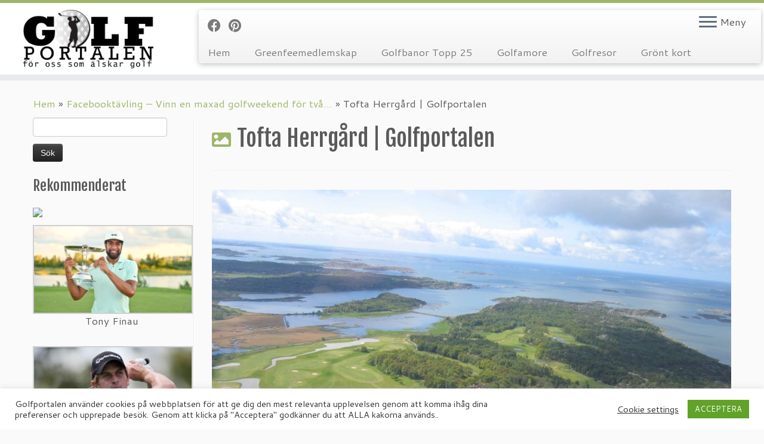

--- FILE ---
content_type: text/html; charset=UTF-8
request_url: https://www.golfportalen.se/tavling/facebooktavling-vinn-en-maxad-golfweekend-for-tva/attachment/tofta-herrgard-flygfoto/
body_size: 22511
content:
<!DOCTYPE html>
<!--[if IE 7]>
<html class="ie ie7 no-js" lang="sv-SE">
<![endif]-->
<!--[if IE 8]>
<html class="ie ie8 no-js" lang="sv-SE">
<![endif]-->
<!--[if !(IE 7) | !(IE 8)  ]><!-->
<html class="no-js" lang="sv-SE">
<!--<![endif]-->
	<head>
		<meta charset="UTF-8" />
		<meta http-equiv="X-UA-Compatible" content="IE=EDGE" />
		<meta name="viewport" content="width=device-width, initial-scale=1.0" />
        <link rel="profile"  href="https://gmpg.org/xfn/11" />
		<link rel="pingback" href="https://www.golfportalen.se/xmlrpc.php" />
		<script>(function(html){html.className = html.className.replace(/\bno-js\b/,'js')})(document.documentElement);</script>
        <style id="wfc-base-style" type="text/css">
             .wfc-reset-menu-item-first-letter .navbar .nav>li>a:first-letter {font-size: inherit;}.format-icon:before {color: #5A5A5A;}article .format-icon.tc-hide-icon:before, .safari article.format-video .format-icon.tc-hide-icon:before, .chrome article.format-video .format-icon.tc-hide-icon:before, .safari article.format-image .format-icon.tc-hide-icon:before, .chrome article.format-image .format-icon.tc-hide-icon:before, .safari article.format-gallery .format-icon.tc-hide-icon:before, .safari article.attachment .format-icon.tc-hide-icon:before, .chrome article.format-gallery .format-icon.tc-hide-icon:before, .chrome article.attachment .format-icon.tc-hide-icon:before {content: none!important;}h2#tc-comment-title.tc-hide-icon:before {content: none!important;}.archive .archive-header h1.format-icon.tc-hide-icon:before {content: none!important;}.tc-sidebar h3.widget-title.tc-hide-icon:before {content: none!important;}.footer-widgets h3.widget-title.tc-hide-icon:before {content: none!important;}.tc-hide-icon i, i.tc-hide-icon {display: none !important;}.carousel-control {font-family: "Helvetica Neue", Helvetica, Arial, sans-serif;}.social-block a {font-size: 18px;}footer#footer .colophon .social-block a {font-size: 16px;}.social-block.widget_social a {font-size: 14px;}
        </style>
        <meta name='robots' content='index, follow, max-image-preview:large, max-snippet:-1, max-video-preview:-1' />
	<style>img:is([sizes="auto" i], [sizes^="auto," i]) { contain-intrinsic-size: 3000px 1500px }</style>
		<!-- Pixel Cat Facebook Pixel Code -->
	<script>
	!function(f,b,e,v,n,t,s){if(f.fbq)return;n=f.fbq=function(){n.callMethod?
	n.callMethod.apply(n,arguments):n.queue.push(arguments)};if(!f._fbq)f._fbq=n;
	n.push=n;n.loaded=!0;n.version='2.0';n.queue=[];t=b.createElement(e);t.async=!0;
	t.src=v;s=b.getElementsByTagName(e)[0];s.parentNode.insertBefore(t,s)}(window,
	document,'script','https://connect.facebook.net/en_US/fbevents.js' );
	fbq( 'init', '1353064371465834' );	</script>
	<!-- DO NOT MODIFY -->
	<!-- End Facebook Pixel Code -->
	
	<!-- This site is optimized with the Yoast SEO plugin v26.1 - https://yoast.com/wordpress/plugins/seo/ -->
	<title>Tofta Herrgård | Golfportalen - Golfportalen®</title>
	<link rel="canonical" href="https://www.golfportalen.se/tavling/facebooktavling-vinn-en-maxad-golfweekend-for-tva/attachment/tofta-herrgard-flygfoto/" />
	<meta property="og:locale" content="sv_SE" />
	<meta property="og:type" content="article" />
	<meta property="og:title" content="Tofta Herrgård | Golfportalen - Golfportalen®" />
	<meta property="og:url" content="https://www.golfportalen.se/tavling/facebooktavling-vinn-en-maxad-golfweekend-for-tva/attachment/tofta-herrgard-flygfoto/" />
	<meta property="og:site_name" content="Golfportalen®" />
	<meta property="article:publisher" content="https://www.facebook.com/golfportalen/" />
	<meta property="article:modified_time" content="2019-03-07T14:52:00+00:00" />
	<meta property="og:image" content="https://www.golfportalen.se/tavling/facebooktavling-vinn-en-maxad-golfweekend-for-tva/attachment/tofta-herrgard-flygfoto" />
	<meta property="og:image:width" content="2048" />
	<meta property="og:image:height" content="1536" />
	<meta property="og:image:type" content="image/jpeg" />
	<script type="application/ld+json" class="yoast-schema-graph">{"@context":"https://schema.org","@graph":[{"@type":"WebPage","@id":"https://www.golfportalen.se/tavling/facebooktavling-vinn-en-maxad-golfweekend-for-tva/attachment/tofta-herrgard-flygfoto/","url":"https://www.golfportalen.se/tavling/facebooktavling-vinn-en-maxad-golfweekend-for-tva/attachment/tofta-herrgard-flygfoto/","name":"Tofta Herrgård | Golfportalen - Golfportalen®","isPartOf":{"@id":"https://www.golfportalen.se/#website"},"primaryImageOfPage":{"@id":"https://www.golfportalen.se/tavling/facebooktavling-vinn-en-maxad-golfweekend-for-tva/attachment/tofta-herrgard-flygfoto/#primaryimage"},"image":{"@id":"https://www.golfportalen.se/tavling/facebooktavling-vinn-en-maxad-golfweekend-for-tva/attachment/tofta-herrgard-flygfoto/#primaryimage"},"thumbnailUrl":"https://www.golfportalen.se/wp-content/uploads/2019/03/tofta-herrgard-flygfoto.jpg","datePublished":"2019-03-07T14:51:15+00:00","dateModified":"2019-03-07T14:52:00+00:00","breadcrumb":{"@id":"https://www.golfportalen.se/tavling/facebooktavling-vinn-en-maxad-golfweekend-for-tva/attachment/tofta-herrgard-flygfoto/#breadcrumb"},"inLanguage":"sv-SE","potentialAction":[{"@type":"ReadAction","target":["https://www.golfportalen.se/tavling/facebooktavling-vinn-en-maxad-golfweekend-for-tva/attachment/tofta-herrgard-flygfoto/"]}]},{"@type":"ImageObject","inLanguage":"sv-SE","@id":"https://www.golfportalen.se/tavling/facebooktavling-vinn-en-maxad-golfweekend-for-tva/attachment/tofta-herrgard-flygfoto/#primaryimage","url":"https://www.golfportalen.se/wp-content/uploads/2019/03/tofta-herrgard-flygfoto.jpg","contentUrl":"https://www.golfportalen.se/wp-content/uploads/2019/03/tofta-herrgard-flygfoto.jpg","width":2048,"height":1536},{"@type":"BreadcrumbList","@id":"https://www.golfportalen.se/tavling/facebooktavling-vinn-en-maxad-golfweekend-for-tva/attachment/tofta-herrgard-flygfoto/#breadcrumb","itemListElement":[{"@type":"ListItem","position":1,"name":"Hem","item":"https://www.golfportalen.se/"},{"@type":"ListItem","position":2,"name":"Facebooktävling &#8211; Vinn en maxad golfweekend för två&#8230;","item":"https://www.golfportalen.se/tavling/facebooktavling-vinn-en-maxad-golfweekend-for-tva/"},{"@type":"ListItem","position":3,"name":"Tofta Herrgård | Golfportalen"}]},{"@type":"WebSite","@id":"https://www.golfportalen.se/#website","url":"https://www.golfportalen.se/","name":"Golfportalen®","description":"","publisher":{"@id":"https://www.golfportalen.se/#organization"},"potentialAction":[{"@type":"SearchAction","target":{"@type":"EntryPoint","urlTemplate":"https://www.golfportalen.se/?s={search_term_string}"},"query-input":{"@type":"PropertyValueSpecification","valueRequired":true,"valueName":"search_term_string"}}],"inLanguage":"sv-SE"},{"@type":"Organization","@id":"https://www.golfportalen.se/#organization","name":"Golfportalen","url":"https://www.golfportalen.se/","logo":{"@type":"ImageObject","inLanguage":"sv-SE","@id":"https://www.golfportalen.se/#/schema/logo/image/","url":"https://www.golfportalen.se/wp-content/uploads/2016/11/golfportalen-logotype.jpg","contentUrl":"https://www.golfportalen.se/wp-content/uploads/2016/11/golfportalen-logotype.jpg","width":518,"height":365,"caption":"Golfportalen"},"image":{"@id":"https://www.golfportalen.se/#/schema/logo/image/"},"sameAs":["https://www.facebook.com/golfportalen/","https://www.pinterest.se/golfportalen/"]}]}</script>
	<!-- / Yoast SEO plugin. -->


<link rel='dns-prefetch' href='//fonts.googleapis.com' />
<link rel="alternate" type="application/rss+xml" title="Golfportalen® &raquo; Webbflöde" href="https://www.golfportalen.se/feed/" />
		<!-- This site uses the Google Analytics by MonsterInsights plugin v9.10.0 - Using Analytics tracking - https://www.monsterinsights.com/ -->
							<script src="//www.googletagmanager.com/gtag/js?id=G-GVTW547NZR"  data-cfasync="false" data-wpfc-render="false" type="text/javascript" async></script>
			<script data-cfasync="false" data-wpfc-render="false" type="text/javascript">
				var mi_version = '9.10.0';
				var mi_track_user = true;
				var mi_no_track_reason = '';
								var MonsterInsightsDefaultLocations = {"page_location":"https:\/\/www.golfportalen.se\/tavling\/facebooktavling-vinn-en-maxad-golfweekend-for-tva\/attachment\/tofta-herrgard-flygfoto\/"};
								if ( typeof MonsterInsightsPrivacyGuardFilter === 'function' ) {
					var MonsterInsightsLocations = (typeof MonsterInsightsExcludeQuery === 'object') ? MonsterInsightsPrivacyGuardFilter( MonsterInsightsExcludeQuery ) : MonsterInsightsPrivacyGuardFilter( MonsterInsightsDefaultLocations );
				} else {
					var MonsterInsightsLocations = (typeof MonsterInsightsExcludeQuery === 'object') ? MonsterInsightsExcludeQuery : MonsterInsightsDefaultLocations;
				}

								var disableStrs = [
										'ga-disable-G-GVTW547NZR',
									];

				/* Function to detect opted out users */
				function __gtagTrackerIsOptedOut() {
					for (var index = 0; index < disableStrs.length; index++) {
						if (document.cookie.indexOf(disableStrs[index] + '=true') > -1) {
							return true;
						}
					}

					return false;
				}

				/* Disable tracking if the opt-out cookie exists. */
				if (__gtagTrackerIsOptedOut()) {
					for (var index = 0; index < disableStrs.length; index++) {
						window[disableStrs[index]] = true;
					}
				}

				/* Opt-out function */
				function __gtagTrackerOptout() {
					for (var index = 0; index < disableStrs.length; index++) {
						document.cookie = disableStrs[index] + '=true; expires=Thu, 31 Dec 2099 23:59:59 UTC; path=/';
						window[disableStrs[index]] = true;
					}
				}

				if ('undefined' === typeof gaOptout) {
					function gaOptout() {
						__gtagTrackerOptout();
					}
				}
								window.dataLayer = window.dataLayer || [];

				window.MonsterInsightsDualTracker = {
					helpers: {},
					trackers: {},
				};
				if (mi_track_user) {
					function __gtagDataLayer() {
						dataLayer.push(arguments);
					}

					function __gtagTracker(type, name, parameters) {
						if (!parameters) {
							parameters = {};
						}

						if (parameters.send_to) {
							__gtagDataLayer.apply(null, arguments);
							return;
						}

						if (type === 'event') {
														parameters.send_to = monsterinsights_frontend.v4_id;
							var hookName = name;
							if (typeof parameters['event_category'] !== 'undefined') {
								hookName = parameters['event_category'] + ':' + name;
							}

							if (typeof MonsterInsightsDualTracker.trackers[hookName] !== 'undefined') {
								MonsterInsightsDualTracker.trackers[hookName](parameters);
							} else {
								__gtagDataLayer('event', name, parameters);
							}
							
						} else {
							__gtagDataLayer.apply(null, arguments);
						}
					}

					__gtagTracker('js', new Date());
					__gtagTracker('set', {
						'developer_id.dZGIzZG': true,
											});
					if ( MonsterInsightsLocations.page_location ) {
						__gtagTracker('set', MonsterInsightsLocations);
					}
										__gtagTracker('config', 'G-GVTW547NZR', {"forceSSL":"true","link_attribution":"true"} );
										window.gtag = __gtagTracker;										(function () {
						/* https://developers.google.com/analytics/devguides/collection/analyticsjs/ */
						/* ga and __gaTracker compatibility shim. */
						var noopfn = function () {
							return null;
						};
						var newtracker = function () {
							return new Tracker();
						};
						var Tracker = function () {
							return null;
						};
						var p = Tracker.prototype;
						p.get = noopfn;
						p.set = noopfn;
						p.send = function () {
							var args = Array.prototype.slice.call(arguments);
							args.unshift('send');
							__gaTracker.apply(null, args);
						};
						var __gaTracker = function () {
							var len = arguments.length;
							if (len === 0) {
								return;
							}
							var f = arguments[len - 1];
							if (typeof f !== 'object' || f === null || typeof f.hitCallback !== 'function') {
								if ('send' === arguments[0]) {
									var hitConverted, hitObject = false, action;
									if ('event' === arguments[1]) {
										if ('undefined' !== typeof arguments[3]) {
											hitObject = {
												'eventAction': arguments[3],
												'eventCategory': arguments[2],
												'eventLabel': arguments[4],
												'value': arguments[5] ? arguments[5] : 1,
											}
										}
									}
									if ('pageview' === arguments[1]) {
										if ('undefined' !== typeof arguments[2]) {
											hitObject = {
												'eventAction': 'page_view',
												'page_path': arguments[2],
											}
										}
									}
									if (typeof arguments[2] === 'object') {
										hitObject = arguments[2];
									}
									if (typeof arguments[5] === 'object') {
										Object.assign(hitObject, arguments[5]);
									}
									if ('undefined' !== typeof arguments[1].hitType) {
										hitObject = arguments[1];
										if ('pageview' === hitObject.hitType) {
											hitObject.eventAction = 'page_view';
										}
									}
									if (hitObject) {
										action = 'timing' === arguments[1].hitType ? 'timing_complete' : hitObject.eventAction;
										hitConverted = mapArgs(hitObject);
										__gtagTracker('event', action, hitConverted);
									}
								}
								return;
							}

							function mapArgs(args) {
								var arg, hit = {};
								var gaMap = {
									'eventCategory': 'event_category',
									'eventAction': 'event_action',
									'eventLabel': 'event_label',
									'eventValue': 'event_value',
									'nonInteraction': 'non_interaction',
									'timingCategory': 'event_category',
									'timingVar': 'name',
									'timingValue': 'value',
									'timingLabel': 'event_label',
									'page': 'page_path',
									'location': 'page_location',
									'title': 'page_title',
									'referrer' : 'page_referrer',
								};
								for (arg in args) {
																		if (!(!args.hasOwnProperty(arg) || !gaMap.hasOwnProperty(arg))) {
										hit[gaMap[arg]] = args[arg];
									} else {
										hit[arg] = args[arg];
									}
								}
								return hit;
							}

							try {
								f.hitCallback();
							} catch (ex) {
							}
						};
						__gaTracker.create = newtracker;
						__gaTracker.getByName = newtracker;
						__gaTracker.getAll = function () {
							return [];
						};
						__gaTracker.remove = noopfn;
						__gaTracker.loaded = true;
						window['__gaTracker'] = __gaTracker;
					})();
									} else {
										console.log("");
					(function () {
						function __gtagTracker() {
							return null;
						}

						window['__gtagTracker'] = __gtagTracker;
						window['gtag'] = __gtagTracker;
					})();
									}
			</script>
							<!-- / Google Analytics by MonsterInsights -->
		<script type="text/javascript">
/* <![CDATA[ */
window._wpemojiSettings = {"baseUrl":"https:\/\/s.w.org\/images\/core\/emoji\/16.0.1\/72x72\/","ext":".png","svgUrl":"https:\/\/s.w.org\/images\/core\/emoji\/16.0.1\/svg\/","svgExt":".svg","source":{"concatemoji":"https:\/\/www.golfportalen.se\/wp-includes\/js\/wp-emoji-release.min.js?ver=6.8.3"}};
/*! This file is auto-generated */
!function(s,n){var o,i,e;function c(e){try{var t={supportTests:e,timestamp:(new Date).valueOf()};sessionStorage.setItem(o,JSON.stringify(t))}catch(e){}}function p(e,t,n){e.clearRect(0,0,e.canvas.width,e.canvas.height),e.fillText(t,0,0);var t=new Uint32Array(e.getImageData(0,0,e.canvas.width,e.canvas.height).data),a=(e.clearRect(0,0,e.canvas.width,e.canvas.height),e.fillText(n,0,0),new Uint32Array(e.getImageData(0,0,e.canvas.width,e.canvas.height).data));return t.every(function(e,t){return e===a[t]})}function u(e,t){e.clearRect(0,0,e.canvas.width,e.canvas.height),e.fillText(t,0,0);for(var n=e.getImageData(16,16,1,1),a=0;a<n.data.length;a++)if(0!==n.data[a])return!1;return!0}function f(e,t,n,a){switch(t){case"flag":return n(e,"\ud83c\udff3\ufe0f\u200d\u26a7\ufe0f","\ud83c\udff3\ufe0f\u200b\u26a7\ufe0f")?!1:!n(e,"\ud83c\udde8\ud83c\uddf6","\ud83c\udde8\u200b\ud83c\uddf6")&&!n(e,"\ud83c\udff4\udb40\udc67\udb40\udc62\udb40\udc65\udb40\udc6e\udb40\udc67\udb40\udc7f","\ud83c\udff4\u200b\udb40\udc67\u200b\udb40\udc62\u200b\udb40\udc65\u200b\udb40\udc6e\u200b\udb40\udc67\u200b\udb40\udc7f");case"emoji":return!a(e,"\ud83e\udedf")}return!1}function g(e,t,n,a){var r="undefined"!=typeof WorkerGlobalScope&&self instanceof WorkerGlobalScope?new OffscreenCanvas(300,150):s.createElement("canvas"),o=r.getContext("2d",{willReadFrequently:!0}),i=(o.textBaseline="top",o.font="600 32px Arial",{});return e.forEach(function(e){i[e]=t(o,e,n,a)}),i}function t(e){var t=s.createElement("script");t.src=e,t.defer=!0,s.head.appendChild(t)}"undefined"!=typeof Promise&&(o="wpEmojiSettingsSupports",i=["flag","emoji"],n.supports={everything:!0,everythingExceptFlag:!0},e=new Promise(function(e){s.addEventListener("DOMContentLoaded",e,{once:!0})}),new Promise(function(t){var n=function(){try{var e=JSON.parse(sessionStorage.getItem(o));if("object"==typeof e&&"number"==typeof e.timestamp&&(new Date).valueOf()<e.timestamp+604800&&"object"==typeof e.supportTests)return e.supportTests}catch(e){}return null}();if(!n){if("undefined"!=typeof Worker&&"undefined"!=typeof OffscreenCanvas&&"undefined"!=typeof URL&&URL.createObjectURL&&"undefined"!=typeof Blob)try{var e="postMessage("+g.toString()+"("+[JSON.stringify(i),f.toString(),p.toString(),u.toString()].join(",")+"));",a=new Blob([e],{type:"text/javascript"}),r=new Worker(URL.createObjectURL(a),{name:"wpTestEmojiSupports"});return void(r.onmessage=function(e){c(n=e.data),r.terminate(),t(n)})}catch(e){}c(n=g(i,f,p,u))}t(n)}).then(function(e){for(var t in e)n.supports[t]=e[t],n.supports.everything=n.supports.everything&&n.supports[t],"flag"!==t&&(n.supports.everythingExceptFlag=n.supports.everythingExceptFlag&&n.supports[t]);n.supports.everythingExceptFlag=n.supports.everythingExceptFlag&&!n.supports.flag,n.DOMReady=!1,n.readyCallback=function(){n.DOMReady=!0}}).then(function(){return e}).then(function(){var e;n.supports.everything||(n.readyCallback(),(e=n.source||{}).concatemoji?t(e.concatemoji):e.wpemoji&&e.twemoji&&(t(e.twemoji),t(e.wpemoji)))}))}((window,document),window._wpemojiSettings);
/* ]]> */
</script>
<link rel='stylesheet' id='tc-gfonts-css' href='//fonts.googleapis.com/css?family=Fjalla+One:400%7CCantarell:400' type='text/css' media='all' />
<link rel='stylesheet' id='mc-front-style-css' href='https://www.golfportalen.se/wp-content/themes/customizr-pro/addons/bundle/menu-customizer/front/assets/css/mc-front.min.css?ver=2.4.27' type='text/css' media='all' />
<style id='wp-emoji-styles-inline-css' type='text/css'>

	img.wp-smiley, img.emoji {
		display: inline !important;
		border: none !important;
		box-shadow: none !important;
		height: 1em !important;
		width: 1em !important;
		margin: 0 0.07em !important;
		vertical-align: -0.1em !important;
		background: none !important;
		padding: 0 !important;
	}
</style>
<link rel='stylesheet' id='wp-block-library-css' href='https://www.golfportalen.se/wp-includes/css/dist/block-library/style.min.css?ver=6.8.3' type='text/css' media='all' />
<style id='classic-theme-styles-inline-css' type='text/css'>
/*! This file is auto-generated */
.wp-block-button__link{color:#fff;background-color:#32373c;border-radius:9999px;box-shadow:none;text-decoration:none;padding:calc(.667em + 2px) calc(1.333em + 2px);font-size:1.125em}.wp-block-file__button{background:#32373c;color:#fff;text-decoration:none}
</style>
<style id='global-styles-inline-css' type='text/css'>
:root{--wp--preset--aspect-ratio--square: 1;--wp--preset--aspect-ratio--4-3: 4/3;--wp--preset--aspect-ratio--3-4: 3/4;--wp--preset--aspect-ratio--3-2: 3/2;--wp--preset--aspect-ratio--2-3: 2/3;--wp--preset--aspect-ratio--16-9: 16/9;--wp--preset--aspect-ratio--9-16: 9/16;--wp--preset--color--black: #000000;--wp--preset--color--cyan-bluish-gray: #abb8c3;--wp--preset--color--white: #ffffff;--wp--preset--color--pale-pink: #f78da7;--wp--preset--color--vivid-red: #cf2e2e;--wp--preset--color--luminous-vivid-orange: #ff6900;--wp--preset--color--luminous-vivid-amber: #fcb900;--wp--preset--color--light-green-cyan: #7bdcb5;--wp--preset--color--vivid-green-cyan: #00d084;--wp--preset--color--pale-cyan-blue: #8ed1fc;--wp--preset--color--vivid-cyan-blue: #0693e3;--wp--preset--color--vivid-purple: #9b51e0;--wp--preset--gradient--vivid-cyan-blue-to-vivid-purple: linear-gradient(135deg,rgba(6,147,227,1) 0%,rgb(155,81,224) 100%);--wp--preset--gradient--light-green-cyan-to-vivid-green-cyan: linear-gradient(135deg,rgb(122,220,180) 0%,rgb(0,208,130) 100%);--wp--preset--gradient--luminous-vivid-amber-to-luminous-vivid-orange: linear-gradient(135deg,rgba(252,185,0,1) 0%,rgba(255,105,0,1) 100%);--wp--preset--gradient--luminous-vivid-orange-to-vivid-red: linear-gradient(135deg,rgba(255,105,0,1) 0%,rgb(207,46,46) 100%);--wp--preset--gradient--very-light-gray-to-cyan-bluish-gray: linear-gradient(135deg,rgb(238,238,238) 0%,rgb(169,184,195) 100%);--wp--preset--gradient--cool-to-warm-spectrum: linear-gradient(135deg,rgb(74,234,220) 0%,rgb(151,120,209) 20%,rgb(207,42,186) 40%,rgb(238,44,130) 60%,rgb(251,105,98) 80%,rgb(254,248,76) 100%);--wp--preset--gradient--blush-light-purple: linear-gradient(135deg,rgb(255,206,236) 0%,rgb(152,150,240) 100%);--wp--preset--gradient--blush-bordeaux: linear-gradient(135deg,rgb(254,205,165) 0%,rgb(254,45,45) 50%,rgb(107,0,62) 100%);--wp--preset--gradient--luminous-dusk: linear-gradient(135deg,rgb(255,203,112) 0%,rgb(199,81,192) 50%,rgb(65,88,208) 100%);--wp--preset--gradient--pale-ocean: linear-gradient(135deg,rgb(255,245,203) 0%,rgb(182,227,212) 50%,rgb(51,167,181) 100%);--wp--preset--gradient--electric-grass: linear-gradient(135deg,rgb(202,248,128) 0%,rgb(113,206,126) 100%);--wp--preset--gradient--midnight: linear-gradient(135deg,rgb(2,3,129) 0%,rgb(40,116,252) 100%);--wp--preset--font-size--small: 13px;--wp--preset--font-size--medium: 20px;--wp--preset--font-size--large: 36px;--wp--preset--font-size--x-large: 42px;--wp--preset--spacing--20: 0.44rem;--wp--preset--spacing--30: 0.67rem;--wp--preset--spacing--40: 1rem;--wp--preset--spacing--50: 1.5rem;--wp--preset--spacing--60: 2.25rem;--wp--preset--spacing--70: 3.38rem;--wp--preset--spacing--80: 5.06rem;--wp--preset--shadow--natural: 6px 6px 9px rgba(0, 0, 0, 0.2);--wp--preset--shadow--deep: 12px 12px 50px rgba(0, 0, 0, 0.4);--wp--preset--shadow--sharp: 6px 6px 0px rgba(0, 0, 0, 0.2);--wp--preset--shadow--outlined: 6px 6px 0px -3px rgba(255, 255, 255, 1), 6px 6px rgba(0, 0, 0, 1);--wp--preset--shadow--crisp: 6px 6px 0px rgba(0, 0, 0, 1);}:where(.is-layout-flex){gap: 0.5em;}:where(.is-layout-grid){gap: 0.5em;}body .is-layout-flex{display: flex;}.is-layout-flex{flex-wrap: wrap;align-items: center;}.is-layout-flex > :is(*, div){margin: 0;}body .is-layout-grid{display: grid;}.is-layout-grid > :is(*, div){margin: 0;}:where(.wp-block-columns.is-layout-flex){gap: 2em;}:where(.wp-block-columns.is-layout-grid){gap: 2em;}:where(.wp-block-post-template.is-layout-flex){gap: 1.25em;}:where(.wp-block-post-template.is-layout-grid){gap: 1.25em;}.has-black-color{color: var(--wp--preset--color--black) !important;}.has-cyan-bluish-gray-color{color: var(--wp--preset--color--cyan-bluish-gray) !important;}.has-white-color{color: var(--wp--preset--color--white) !important;}.has-pale-pink-color{color: var(--wp--preset--color--pale-pink) !important;}.has-vivid-red-color{color: var(--wp--preset--color--vivid-red) !important;}.has-luminous-vivid-orange-color{color: var(--wp--preset--color--luminous-vivid-orange) !important;}.has-luminous-vivid-amber-color{color: var(--wp--preset--color--luminous-vivid-amber) !important;}.has-light-green-cyan-color{color: var(--wp--preset--color--light-green-cyan) !important;}.has-vivid-green-cyan-color{color: var(--wp--preset--color--vivid-green-cyan) !important;}.has-pale-cyan-blue-color{color: var(--wp--preset--color--pale-cyan-blue) !important;}.has-vivid-cyan-blue-color{color: var(--wp--preset--color--vivid-cyan-blue) !important;}.has-vivid-purple-color{color: var(--wp--preset--color--vivid-purple) !important;}.has-black-background-color{background-color: var(--wp--preset--color--black) !important;}.has-cyan-bluish-gray-background-color{background-color: var(--wp--preset--color--cyan-bluish-gray) !important;}.has-white-background-color{background-color: var(--wp--preset--color--white) !important;}.has-pale-pink-background-color{background-color: var(--wp--preset--color--pale-pink) !important;}.has-vivid-red-background-color{background-color: var(--wp--preset--color--vivid-red) !important;}.has-luminous-vivid-orange-background-color{background-color: var(--wp--preset--color--luminous-vivid-orange) !important;}.has-luminous-vivid-amber-background-color{background-color: var(--wp--preset--color--luminous-vivid-amber) !important;}.has-light-green-cyan-background-color{background-color: var(--wp--preset--color--light-green-cyan) !important;}.has-vivid-green-cyan-background-color{background-color: var(--wp--preset--color--vivid-green-cyan) !important;}.has-pale-cyan-blue-background-color{background-color: var(--wp--preset--color--pale-cyan-blue) !important;}.has-vivid-cyan-blue-background-color{background-color: var(--wp--preset--color--vivid-cyan-blue) !important;}.has-vivid-purple-background-color{background-color: var(--wp--preset--color--vivid-purple) !important;}.has-black-border-color{border-color: var(--wp--preset--color--black) !important;}.has-cyan-bluish-gray-border-color{border-color: var(--wp--preset--color--cyan-bluish-gray) !important;}.has-white-border-color{border-color: var(--wp--preset--color--white) !important;}.has-pale-pink-border-color{border-color: var(--wp--preset--color--pale-pink) !important;}.has-vivid-red-border-color{border-color: var(--wp--preset--color--vivid-red) !important;}.has-luminous-vivid-orange-border-color{border-color: var(--wp--preset--color--luminous-vivid-orange) !important;}.has-luminous-vivid-amber-border-color{border-color: var(--wp--preset--color--luminous-vivid-amber) !important;}.has-light-green-cyan-border-color{border-color: var(--wp--preset--color--light-green-cyan) !important;}.has-vivid-green-cyan-border-color{border-color: var(--wp--preset--color--vivid-green-cyan) !important;}.has-pale-cyan-blue-border-color{border-color: var(--wp--preset--color--pale-cyan-blue) !important;}.has-vivid-cyan-blue-border-color{border-color: var(--wp--preset--color--vivid-cyan-blue) !important;}.has-vivid-purple-border-color{border-color: var(--wp--preset--color--vivid-purple) !important;}.has-vivid-cyan-blue-to-vivid-purple-gradient-background{background: var(--wp--preset--gradient--vivid-cyan-blue-to-vivid-purple) !important;}.has-light-green-cyan-to-vivid-green-cyan-gradient-background{background: var(--wp--preset--gradient--light-green-cyan-to-vivid-green-cyan) !important;}.has-luminous-vivid-amber-to-luminous-vivid-orange-gradient-background{background: var(--wp--preset--gradient--luminous-vivid-amber-to-luminous-vivid-orange) !important;}.has-luminous-vivid-orange-to-vivid-red-gradient-background{background: var(--wp--preset--gradient--luminous-vivid-orange-to-vivid-red) !important;}.has-very-light-gray-to-cyan-bluish-gray-gradient-background{background: var(--wp--preset--gradient--very-light-gray-to-cyan-bluish-gray) !important;}.has-cool-to-warm-spectrum-gradient-background{background: var(--wp--preset--gradient--cool-to-warm-spectrum) !important;}.has-blush-light-purple-gradient-background{background: var(--wp--preset--gradient--blush-light-purple) !important;}.has-blush-bordeaux-gradient-background{background: var(--wp--preset--gradient--blush-bordeaux) !important;}.has-luminous-dusk-gradient-background{background: var(--wp--preset--gradient--luminous-dusk) !important;}.has-pale-ocean-gradient-background{background: var(--wp--preset--gradient--pale-ocean) !important;}.has-electric-grass-gradient-background{background: var(--wp--preset--gradient--electric-grass) !important;}.has-midnight-gradient-background{background: var(--wp--preset--gradient--midnight) !important;}.has-small-font-size{font-size: var(--wp--preset--font-size--small) !important;}.has-medium-font-size{font-size: var(--wp--preset--font-size--medium) !important;}.has-large-font-size{font-size: var(--wp--preset--font-size--large) !important;}.has-x-large-font-size{font-size: var(--wp--preset--font-size--x-large) !important;}
:where(.wp-block-post-template.is-layout-flex){gap: 1.25em;}:where(.wp-block-post-template.is-layout-grid){gap: 1.25em;}
:where(.wp-block-columns.is-layout-flex){gap: 2em;}:where(.wp-block-columns.is-layout-grid){gap: 2em;}
:root :where(.wp-block-pullquote){font-size: 1.5em;line-height: 1.6;}
</style>
<link rel='stylesheet' id='cookie-law-info-css' href='https://www.golfportalen.se/wp-content/plugins/cookie-law-info/legacy/public/css/cookie-law-info-public.css?ver=3.3.5' type='text/css' media='all' />
<link rel='stylesheet' id='cookie-law-info-gdpr-css' href='https://www.golfportalen.se/wp-content/plugins/cookie-law-info/legacy/public/css/cookie-law-info-gdpr.css?ver=3.3.5' type='text/css' media='all' />
<link rel='stylesheet' id='customizr-fa-css' href='https://www.golfportalen.se/wp-content/themes/customizr-pro/assets/shared/fonts/fa/css/fontawesome-all.min.css?ver=2.4.27' type='text/css' media='all' />
<link rel='stylesheet' id='customizr-common-css' href='https://www.golfportalen.se/wp-content/themes/customizr-pro/inc/assets/css/tc_common.min.css?ver=2.4.27' type='text/css' media='all' />
<link rel='stylesheet' id='customizr-skin-css' href='https://www.golfportalen.se/wp-content/themes/customizr-pro/inc/assets/css/green.min.css?ver=2.4.27' type='text/css' media='all' />
<style id='customizr-skin-inline-css' type='text/css'>

                  .site-title,.site-description,h1,h2,h3,.tc-dropcap {
                    font-family : 'Fjalla One';
                    font-weight : 400;
                  }

                  body,.navbar .nav>li>a {
                    font-family : 'Cantarell';
                    font-weight : 400;
                  }

            body,.navbar .nav>li>a {
              font-size : 17px;
              line-height : 1.6em;
            }
table { border-collapse: separate; }
                           body table { border-collapse: collapse; }
                          
.social-links .social-icon:before { content: none } 
.sticky-enabled .tc-shrink-on .site-logo img {
    					height:30px!important;width:auto!important
    				}

    				.sticky-enabled .tc-shrink-on .brand .site-title {
    					font-size:0.6em;opacity:0.8;line-height:1.2em
    				}

.site-logo img.sticky {
                display: none;
             }

            .sticky-enabled .tc-sticky-logo-on .site-logo img {
                display: none;
             }

            .sticky-enabled .tc-sticky-logo-on .site-logo img.sticky{
                display: inline-block;
            }

.tc-slider-loader-wrapper{ display:none }
html.js .tc-slider-loader-wrapper { display: block }.no-csstransforms3d .tc-slider-loader-wrapper .tc-img-gif-loader {
                                                background: url('https://www.golfportalen.se/wp-content/themes/customizr-pro/assets/front/img/slider-loader.gif') no-repeat center center;
                                         }.tc-slider-loader-wrapper .tc-css-loader > div { border-color:#9db668; }

      .carousel .czr-item {
        line-height: 600px;
        min-height:600px;
        max-height:600px;
      }
      .tc-slider-loader-wrapper {
        line-height: 600px;
        height:600px;
      }
      .carousel .tc-slider-controls {
        line-height: 600px;
        max-height:600px;
      }

        @media (max-width: 1200px) {
          .carousel .czr-item {
            line-height: 462px;
            max-height:462px;
            min-height:462px;
          }
          .czr-item .carousel-caption {
            max-height: 402px;
            overflow: hidden;
          }
          .carousel .tc-slider-loader-wrapper {
            line-height: 462px;
            height:462px;
          }
        }

        @media (max-width: 979px) {
          .carousel .czr-item {
            line-height: 370.8px;
            max-height:370.8px;
            min-height:370.8px;
          }
          .czr-item .carousel-caption {
            max-height: 310.8px;
            overflow: hidden;
          }
          .carousel .tc-slider-loader-wrapper {
            line-height: 370.8px;
            height:370.8px;
          }
        }

        @media (max-width: 480px) {
          .carousel .czr-item {
            line-height: 228px;
            max-height:228px;
            min-height:228px;
          }
          .czr-item .carousel-caption {
            max-height: 168px;
            overflow: hidden;
          }
          .carousel .tc-slider-loader-wrapper {
            line-height: 228px;
            height:228px;
          }
        }

        @media (max-width: 320px) {
          .carousel .czr-item {
            line-height: 168px;
            max-height:168px;
            min-height:168px;
          }
          .czr-item .carousel-caption {
            max-height: 108px;
            overflow: hidden;
          }
          .carousel .tc-slider-loader-wrapper {
            line-height: 168px;
            height:168px;
          }
        }

#tc-push-footer { display: none; visibility: hidden; }
         .tc-sticky-footer #tc-push-footer.sticky-footer-enabled { display: block; }
        

@media (max-width: 979px) {
          .tc-second-menu-on .nav-collapse {
            width: inherit;
            overflow: visible;
            height: inherit;
            position:relative;
            top: inherit;
            -webkit-box-shadow: none;
            -moz-box-shadow: none;
            box-shadow: none;
            background: inherit;
          }

          .logo-centered.tc-second-menu-display-in-header-when-mobile .pull-menu-center .navbar .nav-collapse {
              width: 100%;
              text-align: center;
          }

          .logo-centered.tc-second-menu-display-in-header-when-mobile .pull-menu-center .navbar .nav-collapse .nav {
              float: initial;
              display: inline-block;
              margin: 0 -12px;
              text-align: initial;
          }

          .tc-sticky-header.sticky-enabled #tc-page-wrap .nav-collapse, #tc-page-wrap .tc-second-menu-hide-when-mobile .nav-collapse.collapse .nav {
            display:none !important;
          }

          .tc-second-menu-on .tc-hover-menu.nav ul.dropdown-menu {
            display:none;
          }
          .tc-second-menu-on .navbar .nav-collapse ul.nav>li li a {
            padding: 3px 20px;
          }
          .tc-second-menu-on .nav-collapse.collapse .nav {
            display: block;
            float: left;
            margin: inherit;
          }
          .tc-second-menu-on .nav-collapse .nav>li {
            float:left;
          }
          .tc-second-menu-on .nav-collapse .dropdown-menu {
            position:absolute;
            display: none;
            -webkit-box-shadow: 0 2px 8px rgba(0,0,0,.2);
            -moz-box-shadow: 0 2px 8px rgba(0,0,0,.2);
            box-shadow: 0 2px 8px rgba(0,0,0,.2);
            background-color: #fff;
            -webkit-border-radius: 6px;
            -moz-border-radius: 6px;
            border-radius: 6px;
            -webkit-background-clip: padding-box;
            -moz-background-clip: padding;
            background-clip: padding-box;
            padding: 5px 0;
          }
          .tc-second-menu-on .navbar .nav>li>.dropdown-menu:after, .navbar .nav>li>.dropdown-menu:before{
            content: '';
            display: inline-block;
            position: absolute;
          }
          .tc-second-menu-on .tc-hover-menu.nav .caret {
            display:inline-block;
          }
          .tc-second-menu-on .tc-hover-menu.nav li:hover>ul {
            display: block;
          }
          .tc-second-menu-on .nav a, .tc-second-menu-on .tc-hover-menu.nav a {
            border-bottom: none;
          }
          .tc-second-menu-on .dropdown-menu>li>a {
            padding: 3px 20px;
          }
          .tc-second-menu-on .tc-submenu-move .dropdown-menu>li>a:focus,.tc-second-menu-on .tc-submenu-move .dropdown-menu>li>a:hover,.tc-second-menu-on .tc-submenu-move .dropdown-submenu:focus>a, .tc-second-menu-on .tc-submenu-move .dropdown-submenu:hover>a {
            padding-left: 1.63em
          }
          .tc-second-menu-on .tc-submenu-fade .nav>li>ul {
            opacity: 0;
            top: 75%;
            visibility: hidden;
            display: block;
            -webkit-transition: all .2s ease-in-out;
            -moz-transition: all .2s ease-in-out;
            -o-transition: all .2s ease-in-out;
            -ms-transition: all .2s ease-in-out;
            transition: all .2s ease-in-out;
          }
          .tc-second-menu-on .tc-submenu-fade .nav li.open>ul, .tc-second-menu-on .tc-submenu-fade .tc-hover-menu.nav li:hover>ul {
            opacity: 1;
            top: 95%;
            visibility: visible;
          }
          .tc-second-menu-on .tc-submenu-move .dropdown-menu>li>a {
            -webkit-transition: all ease .241s;
            -moz-transition: all ease .241s;
            -o-transition: all ease .241s;
            transition: all ease .241s;
          }
          .tc-second-menu-on .dropdown-submenu>.dropdown-menu {
            top: 110%;
            left: 30%;
            left: 30%\9;
            top: 0\9;
            margin-top: -6px;
            margin-left: -1px;
            -webkit-border-radius: 6px;
            -moz-border-radius: 6px;
            border-radius: 6px;
          }
          .tc-second-menu-on .dropdown-submenu>a:after {
            content: ' ';
          }
        }


        .sticky-enabled .tc-second-menu-on .nav-collapse.collapse {
          clear:none;
        }


          #tc-sn { width: 330px;}
          .tc-sn-visible[class*=sn-left] #tc-page-wrap { left: 330px; }
          .tc-sn-visible[class*=sn-right] #tc-page-wrap { right: 330px; }
          [class*=sn-right].sn-close #tc-page-wrap, [class*=sn-left].sn-open #tc-page-wrap {
            -webkit-transform: translate3d( 330px, 0, 0 );
            -moz-transform: translate3d( 330px, 0, 0 );
            transform: translate3d( 330px, 0, 0 );
          }
          [class*=sn-right].sn-open #tc-page-wrap, [class*=sn-left].sn-close #tc-page-wrap {
            -webkit-transform: translate3d( -330px, 0, 0 );
            -moz-transform: translate3d( -330px, 0, 0 );
             transform: translate3d( -330px, 0, 0 );
          }
          /* stick the sticky header to the left/right of the page wrapper */
          .tc-sticky-header.tc-sn-visible:not(.animating)[class*=sn-left] .tc-header { left: 330px; }
          .tc-sticky-header.tc-sn-visible:not(.animating)[class*=sn-right] .tc-header { right: 330px; }
          /* ie<9 breaks using :not */
          .no-csstransforms3d .tc-sticky-header.tc-sn-visible[class*=sn-left] .tc-header { left: 330px; }
          .no-csstransforms3d .tc-sticky-header.tc-sn-visible[class*=sn-right] .tc-header { right: 330px; }
      
</style>
<link rel='stylesheet' id='customizr-style-css' href='https://www.golfportalen.se/wp-content/themes/customizr-pro/style.css?ver=2.4.27' type='text/css' media='all' />
<link rel='stylesheet' id='fancyboxcss-css' href='https://www.golfportalen.se/wp-content/themes/customizr-pro/assets/front/js/libs/fancybox/jquery.fancybox-1.3.4.min.css?ver=6.8.3' type='text/css' media='all' />
<link rel='stylesheet' id='tablepress-default-css' href='https://www.golfportalen.se/wp-content/plugins/tablepress-premium/css/build/default.css?ver=3.0.3' type='text/css' media='all' />
<link rel='stylesheet' id='tablepress-datatables-buttons-css' href='https://www.golfportalen.se/wp-content/plugins/tablepress-premium/modules/css/build/datatables.buttons.css?ver=3.0.3' type='text/css' media='all' />
<link rel='stylesheet' id='tablepress-datatables-fixedheader-css' href='https://www.golfportalen.se/wp-content/plugins/tablepress-premium/modules/css/build/datatables.fixedheader.css?ver=3.0.3' type='text/css' media='all' />
<link rel='stylesheet' id='tablepress-datatables-fixedcolumns-css' href='https://www.golfportalen.se/wp-content/plugins/tablepress-premium/modules/css/build/datatables.fixedcolumns.css?ver=3.0.3' type='text/css' media='all' />
<link rel='stylesheet' id='tablepress-datatables-scroll-buttons-css' href='https://www.golfportalen.se/wp-content/plugins/tablepress-premium/modules/css/build/datatables.scroll-buttons.css?ver=3.0.3' type='text/css' media='all' />
<link rel='stylesheet' id='tablepress-responsive-tables-css' href='https://www.golfportalen.se/wp-content/plugins/tablepress-premium/modules/css/build/responsive-tables.css?ver=3.0.3' type='text/css' media='all' />
<link rel='stylesheet' id='tablepress-datatables-columnfilterwidgets-css' href='https://www.golfportalen.se/wp-content/plugins/tablepress-premium/modules/css/build/datatables.columnfilterwidgets.css?ver=3.0.3' type='text/css' media='all' />
<script type="text/javascript" src="https://www.golfportalen.se/wp-content/plugins/google-analytics-for-wordpress/assets/js/frontend-gtag.min.js?ver=9.10.0" id="monsterinsights-frontend-script-js" async="async" data-wp-strategy="async"></script>
<script data-cfasync="false" data-wpfc-render="false" type="text/javascript" id='monsterinsights-frontend-script-js-extra'>/* <![CDATA[ */
var monsterinsights_frontend = {"js_events_tracking":"true","download_extensions":"doc,pdf,ppt,zip,xls,docx,pptx,xlsx","inbound_paths":"[{\"path\":\"\\\/go\\\/\",\"label\":\"affiliate\"},{\"path\":\"\\\/recommend\\\/\",\"label\":\"affiliate\"}]","home_url":"https:\/\/www.golfportalen.se","hash_tracking":"false","v4_id":"G-GVTW547NZR"};/* ]]> */
</script>
<script type="text/javascript" id="nb-jquery" src="https://www.golfportalen.se/wp-includes/js/jquery/jquery.min.js?ver=3.7.1" id="jquery-core-js"></script>
<script type="text/javascript" src="https://www.golfportalen.se/wp-includes/js/jquery/jquery-migrate.min.js?ver=3.4.1" id="jquery-migrate-js"></script>
<script type="text/javascript" id="cookie-law-info-js-extra">
/* <![CDATA[ */
var Cli_Data = {"nn_cookie_ids":[],"cookielist":[],"non_necessary_cookies":[],"ccpaEnabled":"","ccpaRegionBased":"","ccpaBarEnabled":"","strictlyEnabled":["necessary","obligatoire"],"ccpaType":"gdpr","js_blocking":"1","custom_integration":"","triggerDomRefresh":"","secure_cookies":""};
var cli_cookiebar_settings = {"animate_speed_hide":"500","animate_speed_show":"500","background":"#FFF","border":"#b1a6a6c2","border_on":"","button_1_button_colour":"#61a229","button_1_button_hover":"#4e8221","button_1_link_colour":"#fff","button_1_as_button":"1","button_1_new_win":"","button_2_button_colour":"#333","button_2_button_hover":"#292929","button_2_link_colour":"#444","button_2_as_button":"","button_2_hidebar":"","button_3_button_colour":"#3566bb","button_3_button_hover":"#2a5296","button_3_link_colour":"#fff","button_3_as_button":"1","button_3_new_win":"","button_4_button_colour":"#000","button_4_button_hover":"#000000","button_4_link_colour":"#333333","button_4_as_button":"","button_7_button_colour":"#61a229","button_7_button_hover":"#4e8221","button_7_link_colour":"#fff","button_7_as_button":"1","button_7_new_win":"","font_family":"inherit","header_fix":"","notify_animate_hide":"1","notify_animate_show":"","notify_div_id":"#cookie-law-info-bar","notify_position_horizontal":"right","notify_position_vertical":"bottom","scroll_close":"1","scroll_close_reload":"","accept_close_reload":"","reject_close_reload":"","showagain_tab":"","showagain_background":"#fff","showagain_border":"#000","showagain_div_id":"#cookie-law-info-again","showagain_x_position":"100px","text":"#333333","show_once_yn":"","show_once":"10000","logging_on":"","as_popup":"","popup_overlay":"1","bar_heading_text":"","cookie_bar_as":"banner","popup_showagain_position":"bottom-right","widget_position":"left"};
var log_object = {"ajax_url":"https:\/\/www.golfportalen.se\/wp-admin\/admin-ajax.php"};
/* ]]> */
</script>
<script type="text/javascript" src="https://www.golfportalen.se/wp-content/plugins/cookie-law-info/legacy/public/js/cookie-law-info-public.js?ver=3.3.5" id="cookie-law-info-js"></script>
<script type="text/javascript" src="https://www.golfportalen.se/wp-content/themes/customizr-pro/assets/front/js/libs/modernizr.min.js?ver=2.4.27" id="modernizr-js"></script>
<script type="text/javascript" src="https://www.golfportalen.se/wp-content/themes/customizr-pro/assets/front/js/libs/fancybox/jquery.fancybox-1.3.4.min.js?ver=2.4.27" id="tc-fancybox-js"></script>
<script type="text/javascript" src="https://www.golfportalen.se/wp-includes/js/underscore.min.js?ver=1.13.7" id="underscore-js"></script>
<script type="text/javascript" id="tc-scripts-js-extra">
/* <![CDATA[ */
var TCParams = {"_disabled":[],"FancyBoxState":"1","FancyBoxAutoscale":"1","SliderName":"","SliderDelay":"","SliderHover":"1","centerSliderImg":"1","SmoothScroll":{"Enabled":true,"Options":{"touchpadSupport":false}},"anchorSmoothScroll":"easeOutExpo","anchorSmoothScrollExclude":{"simple":["[class*=edd]",".tc-carousel-control",".carousel-control","[data-toggle=\"modal\"]","[data-toggle=\"dropdown\"]","[data-toggle=\"tooltip\"]","[data-toggle=\"popover\"]","[data-toggle=\"collapse\"]","[data-toggle=\"tab\"]","[data-toggle=\"pill\"]","[class*=upme]","[class*=um-]"],"deep":{"classes":[],"ids":[]}},"ReorderBlocks":"1","centerAllImg":"1","HasComments":"","LeftSidebarClass":".span3.left.tc-sidebar","RightSidebarClass":".span3.right.tc-sidebar","LoadModernizr":"1","stickyCustomOffset":{"_initial":0,"_scrolling":0,"options":{"_static":true,"_element":""}},"stickyHeader":"1","dropdowntoViewport":"","timerOnScrollAllBrowsers":"1","extLinksStyle":"","extLinksTargetExt":"1","extLinksSkipSelectors":{"classes":["btn","button"],"ids":[]},"dropcapEnabled":"","dropcapWhere":{"post":"","page":""},"dropcapMinWords":"50","dropcapSkipSelectors":{"tags":["IMG","IFRAME","H1","H2","H3","H4","H5","H6","BLOCKQUOTE","UL","OL"],"classes":["btn","tc-placeholder-wrap"],"id":[]},"imgSmartLoadEnabled":"1","imgSmartLoadOpts":{"parentSelectors":[".article-container",".__before_main_wrapper",".widget-front"],"opts":{"excludeImg":[".tc-holder-img"]}},"imgSmartLoadsForSliders":"1","goldenRatio":"1.618","gridGoldenRatioLimit":"350","isSecondMenuEnabled":"1","secondMenuRespSet":"in-sn-before","isParallaxOn":"1","parallaxRatio":"0.55","pluginCompats":[],"adminAjaxUrl":"https:\/\/www.golfportalen.se\/wp-admin\/admin-ajax.php","ajaxUrl":"https:\/\/www.golfportalen.se\/?czrajax=1","frontNonce":{"id":"CZRFrontNonce","handle":"bfdaba95d1"},"isDevMode":"","isModernStyle":"","i18n":{"Permanently dismiss":"D\u00f6lj f\u00f6r alltid"},"version":"2.4.27","frontNotifications":{"styleSwitcher":{"enabled":false,"content":"","dismissAction":"dismiss_style_switcher_note_front","ajaxUrl":"https:\/\/www.golfportalen.se\/wp-admin\/admin-ajax.php"}}};
/* ]]> */
</script>
<script type="text/javascript" src="https://www.golfportalen.se/wp-content/themes/customizr-pro/inc/assets/js/tc-scripts.min.js?ver=2.4.27" id="tc-scripts-js"></script>
<link rel="https://api.w.org/" href="https://www.golfportalen.se/wp-json/" /><link rel="alternate" title="JSON" type="application/json" href="https://www.golfportalen.se/wp-json/wp/v2/media/2101" /><link rel="EditURI" type="application/rsd+xml" title="RSD" href="https://www.golfportalen.se/xmlrpc.php?rsd" />
<meta name="generator" content="WordPress 6.8.3" />
<link rel='shortlink' href='https://www.golfportalen.se/?p=2101' />
<link rel="alternate" title="oEmbed (JSON)" type="application/json+oembed" href="https://www.golfportalen.se/wp-json/oembed/1.0/embed?url=https%3A%2F%2Fwww.golfportalen.se%2Ftavling%2Ffacebooktavling-vinn-en-maxad-golfweekend-for-tva%2Fattachment%2Ftofta-herrgard-flygfoto%2F" />
<link rel="alternate" title="oEmbed (XML)" type="text/xml+oembed" href="https://www.golfportalen.se/wp-json/oembed/1.0/embed?url=https%3A%2F%2Fwww.golfportalen.se%2Ftavling%2Ffacebooktavling-vinn-en-maxad-golfweekend-for-tva%2Fattachment%2Ftofta-herrgard-flygfoto%2F&#038;format=xml" />
<meta name="TagPages" content="1.64"/>
    
    <script type="text/javascript">
        var ajaxurl = 'https://www.golfportalen.se/wp-admin/admin-ajax.php';
    </script>
<script async src="//static.zotabox.com/e/7/e75b8ea55166513a7679366092b27c36/widgets.js"></script><!-- All in one Favicon 4.8 --><link rel="icon" href="https://www.golfportalen.se/wp-content/uploads/2016/11/favico.png" type="image/png"/>
<link rel="icon" href="https://www.golfportalen.se/wp-content/uploads/2020/12/cropped-golfportalenLOGO-1-32x32.png" sizes="32x32" />
<link rel="icon" href="https://www.golfportalen.se/wp-content/uploads/2020/12/cropped-golfportalenLOGO-1-192x192.png" sizes="192x192" />
<link rel="apple-touch-icon" href="https://www.golfportalen.se/wp-content/uploads/2020/12/cropped-golfportalenLOGO-1-180x180.png" />
<meta name="msapplication-TileImage" content="https://www.golfportalen.se/wp-content/uploads/2020/12/cropped-golfportalenLOGO-1-270x270.png" />
	</head>
	
	<body class="nb-3-3-8 nb-pro-1-0-17 nimble-no-local-data-skp__post_attachment_2101 nimble-no-group-site-tmpl-skp__all_attachment attachment wp-singular attachment-template-default single single-attachment postid-2101 attachmentid-2101 attachment-jpeg wp-custom-logo wp-embed-responsive wp-theme-customizr-pro sek-hide-rc-badge tc-fade-hover-links tc-l-sidebar tc-center-images skin-green customizr-pro-2-4-27 tc-sticky-header sticky-disabled tc-transparent-on-scroll tc-side-menu tc-sticky-footer sn-right-mc_slide_along mc_page_push" >
            <a class="screen-reader-text skip-link" href="#content">Skip to content</a>
                  <nav id="tc-sn" class="tc-sn navbar">
            <div class="tc-sn-inner nav-collapse">
              <div class="btn-toggle-nav sn-toggle pull-right"><button type="button" class="btn menu-btn"  title="Stäng" aria-label="Stäng"><span class="icon-bar"></span><span class="icon-bar"></span><span class="icon-bar"></span> </button><span class="menu-label">Stäng</span></div><div class="sn-nav-wrapper"><div class="menu-meny-container"><ul id="menu-meny" class="nav sn-nav"><li id="menu-item-17" class="menu-item menu-item-type-custom menu-item-object-custom menu-item-home menu-item-17"><a href="http://www.golfportalen.se/">Hem</a></li>
<li id="menu-item-18" class="menu-item menu-item-type-post_type menu-item-object-page menu-item-has-children dropdown menu-item-18"><a href="https://www.golfportalen.se/golfbanor/">Golfbanor <strong class="caret"></strong></a>
<ul class="dropdown-menu">
	<li id="menu-item-1767" class="menu-item menu-item-type-post_type menu-item-object-page menu-item-1767"><a href="https://www.golfportalen.se/golfbanor/ale-golfklubb/">Ale Golfklubb</a></li>
	<li id="menu-item-958" class="menu-item menu-item-type-post_type menu-item-object-page menu-item-958"><a href="https://www.golfportalen.se/golfbanor/backa-sateri-golf/">Backa Säteri Golf</a></li>
	<li id="menu-item-1577" class="menu-item menu-item-type-post_type menu-item-object-page menu-item-1577"><a href="https://www.golfportalen.se/golfbanor/bravikens-golfklubb/">Bråvikens Golfklubb</a></li>
	<li id="menu-item-648" class="menu-item menu-item-type-post_type menu-item-object-page menu-item-648"><a href="https://www.golfportalen.se/golfbanor/falsterbo-gk/">Falsterbo GK</a></li>
	<li id="menu-item-172" class="menu-item menu-item-type-post_type menu-item-object-page menu-item-172"><a href="https://www.golfportalen.se/golfbanor/forsgardens-gk-kungsbacka/">Forsgårdens GK</a></li>
	<li id="menu-item-2669" class="menu-item menu-item-type-post_type menu-item-object-post menu-item-2669"><a href="https://www.golfportalen.se/svenska-golfbanor/harabackens-gk/">Harabäckens GK</a></li>
	<li id="menu-item-1588" class="menu-item menu-item-type-post_type menu-item-object-page menu-item-1588"><a href="https://www.golfportalen.se/golfbanor/hills-golf-sports-club/">Hills Golf &#038; Sports Club</a></li>
	<li id="menu-item-647" class="menu-item menu-item-type-post_type menu-item-object-page menu-item-647"><a href="https://www.golfportalen.se/golfbanor/isaberg-golfklubb/">Isaberg Golfklubb</a></li>
	<li id="menu-item-1499" class="menu-item menu-item-type-post_type menu-item-object-page menu-item-1499"><a href="https://www.golfportalen.se/golfbanor/kungalv-kode-gk/">Kungälv-Kode GK</a></li>
	<li id="menu-item-2762" class="menu-item menu-item-type-post_type menu-item-object-page menu-item-2762"><a href="https://www.golfportalen.se/golfbanor/lerjedalens-gk/">Lerjedalens GK</a></li>
	<li id="menu-item-645" class="menu-item menu-item-type-post_type menu-item-object-page menu-item-645"><a href="https://www.golfportalen.se/golfbanor/lycke-golf-cc/">Lycke Golf &#038; CC</a></li>
	<li id="menu-item-1576" class="menu-item menu-item-type-post_type menu-item-object-page menu-item-1576"><a href="https://www.golfportalen.se/golfbanor/molndals-golfklubb/">Mölndals Golfklubb</a></li>
	<li id="menu-item-495" class="menu-item menu-item-type-post_type menu-item-object-page menu-item-495"><a href="https://www.golfportalen.se/golfbanor/ramkvilla-golfklubb/">Ramkvilla GK, Korsberga</a></li>
	<li id="menu-item-980" class="menu-item menu-item-type-post_type menu-item-object-page menu-item-980"><a href="https://www.golfportalen.se/golfbanor/ryfors-gk-jonkoping/">Ryfors Golfklubb (Jönköping)</a></li>
	<li id="menu-item-2610" class="menu-item menu-item-type-post_type menu-item-object-page menu-item-2610"><a href="https://www.golfportalen.se/golfbanor/sparren-gk/">Sparren GK</a></li>
	<li id="menu-item-863" class="menu-item menu-item-type-post_type menu-item-object-page menu-item-863"><a href="https://www.golfportalen.se/golfbanor/stenungsunds-gk/">Stenungsunds GK</a></li>
	<li id="menu-item-1200" class="menu-item menu-item-type-post_type menu-item-object-page menu-item-1200"><a href="https://www.golfportalen.se/golfbanor/tjorns-golfklubb/">Tjörns Golfklubb</a></li>
	<li id="menu-item-757" class="menu-item menu-item-type-post_type menu-item-object-page menu-item-757"><a href="https://www.golfportalen.se/golfbanor/sveriges-sydligaste-linksbana/">Trelleborgs GK</a></li>
	<li id="menu-item-1690" class="menu-item menu-item-type-post_type menu-item-object-page menu-item-1690"><a href="https://www.golfportalen.se/golfbanor/superfin-golfanlaggning-pa-varaslatta/">Vara-Bjertorp GK</a></li>
	<li id="menu-item-1034" class="menu-item menu-item-type-post_type menu-item-object-page menu-item-1034"><a href="https://www.golfportalen.se/golfbanor/vinbergs-golfklubb/">Vinbergs Golfklubb</a></li>
</ul>
</li>
<li id="menu-item-153" class="menu-item menu-item-type-post_type menu-item-object-page menu-item-153"><a href="https://www.golfportalen.se/golfbanor-topp-25/">Golfbanor Topp 25</a></li>
<li id="menu-item-19" class="menu-item menu-item-type-post_type menu-item-object-page menu-item-19"><a href="https://www.golfportalen.se/golfresor/">Golfresor</a></li>
<li id="menu-item-23" class="menu-item menu-item-type-post_type menu-item-object-page menu-item-23"><a href="https://www.golfportalen.se/golfbutiker/">Golfbutiker</a></li>
<li id="menu-item-32" class="menu-item menu-item-type-post_type menu-item-object-page menu-item-32"><a href="https://www.golfportalen.se/pga-tour/">PGA Tour</a></li>
<li id="menu-item-6348" class="menu-item menu-item-type-post_type menu-item-object-page menu-item-6348"><a href="https://www.golfportalen.se/majorvinnare-herrar/">Majorvinnare herrar golf – Genom alla tider</a></li>
<li id="menu-item-225" class="menu-item menu-item-type-post_type menu-item-object-page menu-item-225"><a href="https://www.golfportalen.se/european-tour/">European Tour</a></li>
<li id="menu-item-39" class="menu-item menu-item-type-post_type menu-item-object-page menu-item-39"><a href="https://www.golfportalen.se/distansmedlem/">Distansmedlem</a></li>
<li id="menu-item-1336" class="menu-item menu-item-type-post_type menu-item-object-page menu-item-1336"><a href="https://www.golfportalen.se/friskvardsbidrag/">Friskvårdsbidrag</a></li>
<li id="menu-item-666" class="menu-item menu-item-type-post_type menu-item-object-page menu-item-666"><a href="https://www.golfportalen.se/gront-kort/">Grönt kort</a></li>
<li id="menu-item-333" class="menu-item menu-item-type-post_type menu-item-object-page menu-item-333"><a href="https://www.golfportalen.se/golfappar/">Golfappar</a></li>
<li id="menu-item-56" class="menu-item menu-item-type-post_type menu-item-object-page menu-item-56"><a href="https://www.golfportalen.se/golfmode/">Golfmode</a></li>
<li id="menu-item-2580" class="menu-item menu-item-type-post_type menu-item-object-page menu-item-2580"><a href="https://www.golfportalen.se/logobollar/">Logobollar</a></li>
<li id="menu-item-230" class="menu-item menu-item-type-post_type menu-item-object-page menu-item-230"><a href="https://www.golfportalen.se/golfweekend/">Golfweekend</a></li>
<li id="menu-item-1643" class="menu-item menu-item-type-post_type menu-item-object-page menu-item-privacy-policy menu-item-has-children dropdown menu-item-1643"><a href="https://www.golfportalen.se/integritetspolicy/">Integritetspolicy <strong class="caret"></strong></a>
<ul class="dropdown-menu">
	<li id="menu-item-2372" class="menu-item menu-item-type-post_type menu-item-object-page menu-item-2372"><a href="https://www.golfportalen.se/samarbetspartners/">Samarbetspartners</a></li>
</ul>
</li>
<li id="menu-item-2624" class="menu-item menu-item-type-post_type menu-item-object-page menu-item-2624"><a href="https://www.golfportalen.se/kontakt/">Kontakt</a></li>
</ul></div></div>            </div><!--.tc-sn-inner -->
          </nav><!-- //#tc-sn -->
        
    <div id="tc-page-wrap" class="">

  		
  	   	<header class="tc-header clearfix row-fluid tc-tagline-off tc-title-logo-on tc-sticky-logo-on tc-shrink-on tc-menu-on logo-left tc-second-menu-on tc-second-menu-in-sn-before-when-mobile">
  			
        <div class="brand span3 pull-left">
        <a class="site-logo" href="https://www.golfportalen.se/" aria-label="Golfportalen® | "><img src="https://www.golfportalen.se/wp-content/uploads/2020/12/cropped-golfportalenLOGO-3.png" alt="Åter till startsidan" width="1200" height="480" style="max-width:250px;max-height:100px" data-no-retina class=" attachment-2971"/><img src="https://www.golfportalen.se/wp-content/uploads/2020/12/cropped-golfportalenLOGO.png" alt="Åter till startsidan" width="1200" height="480"  data-no-retina class="sticky attachment-2769"/></a>        </div> <!-- brand span3 -->

              	<div class="navbar-wrapper clearfix span9 tc-submenu-fade tc-submenu-move tc-open-on-hover pull-menu-left">
        	<div class="navbar resp">
          		<div class="navbar-inner" role="navigation">
            		<div class="row-fluid">
              		<div class="social-block span5"><div class="social-links"><a rel="nofollow noopener noreferrer" class="social-icon icon-facebook"  title="Follow me on Facebook" aria-label="Follow me on Facebook" href="https://www.facebook.com/golfportalen/"  target="_blank" ><i class="fab fa-facebook"></i></a><a rel="nofollow noopener noreferrer" class="social-icon icon-pinterest"  title="Pin me on Pinterest" aria-label="Pin me on Pinterest" href="https://www.pinterest.se/golfportalen/"  target="_blank" ><i class="fab fa-pinterest"></i></a></div></div><div class="btn-toggle-nav sn-toggle pull-right"><button type="button" class="btn menu-btn"  title="Öppna menyn" aria-label="Öppna menyn"><span class="icon-bar"></span><span class="icon-bar"></span><span class="icon-bar"></span> </button><span class="menu-label">Meny</span></div><div class="nav-collapse collapse tc-hover-menu-wrapper"><div class="menu-toppmeny-container"><ul id="menu-toppmeny-2" class="nav tc-hover-menu"><li class="menu-item menu-item-type-custom menu-item-object-custom menu-item-home menu-item-720"><a href="http://www.golfportalen.se/">Hem</a></li>
<li class="menu-item menu-item-type-post_type menu-item-object-page menu-item-721"><a href="https://www.golfportalen.se/distansmedlem/">Greenfeemedlemskap</a></li>
<li class="menu-item menu-item-type-post_type menu-item-object-page menu-item-722"><a href="https://www.golfportalen.se/golfbanor-topp-25/">Golfbanor Topp 25</a></li>
<li class="menu-item menu-item-type-post_type menu-item-object-page menu-item-9904"><a href="https://www.golfportalen.se/golfamore/">Golfamore</a></li>
<li class="menu-item menu-item-type-post_type menu-item-object-page menu-item-10134"><a href="https://www.golfportalen.se/golfresor/">Golfresor</a></li>
<li class="menu-item menu-item-type-post_type menu-item-object-page menu-item-724"><a href="https://www.golfportalen.se/gront-kort/">Grönt kort</a></li>
</ul></div></div>          			</div><!-- /.row-fluid -->
          		</div><!-- /.navbar-inner -->
        	</div><!-- /.navbar resp -->
      	</div><!-- /.navbar-wrapper -->
    	  		</header>
  		<div id="tc-reset-margin-top" class="container-fluid" style="margin-top:103px"></div><div id="main-wrapper" class="container">

    <div class="tc-hot-crumble container" role="navigation"><div class="row"><div class="span12"><div class="breadcrumb-trail breadcrumbs"><span class="trail-begin"><a href="https://www.golfportalen.se" title="Golfportalen®" rel="home" class="trail-begin">Hem</a></span> <span class="sep">&raquo;</span> <a href="https://www.golfportalen.se/tavling/facebooktavling-vinn-en-maxad-golfweekend-for-tva/" title="Facebooktävling &#8211; Vinn en maxad golfweekend för två&#8230;">Facebooktävling &#8211; Vinn en maxad golfweekend för två&#8230;</a> <span class="sep">&raquo;</span> <span class="trail-end">Tofta Herrgård | Golfportalen</span></div></div></div></div>
    <div class="container" role="main">
        <div class="row column-content-wrapper">

            
        <div class="span3 left tc-sidebar">
           <div id="left" class="widget-area" role="complementary">
              <aside id="search-2" class="widget widget_search"><form role="search" method="get" id="searchform" class="searchform" action="https://www.golfportalen.se/">
				<div>
					<label class="screen-reader-text" for="s">Sök efter:</label>
					<input type="text" value="" name="s" id="s" />
					<input type="submit" id="searchsubmit" value="Sök" />
				</div>
			</form></aside><aside id="custom_html-9" class="widget_text widget widget_custom_html"><h3 class="widget-title">Rekommenderat</h3><div class="textwidget custom-html-widget"><a href="https://in.vetzoo.se/t/t?a=1140892828&as=1972638992&t=2&tk=1"><img src="https://track.adtraction.com/t/t?a=1140892828&as=1972638992&t=1&tk=1&i=1" width="300" height="250" border="0"/></a></div></aside><aside id="custom_html-10" class="widget_text widget widget_custom_html"><div class="textwidget custom-html-widget"><script type="text/javascript" id="a5tp02o5lx_6_815_noabr">
(function() {
var e=document.createElement('script');
e.src='https://graphics.adrecord.com/a5tp02o5lx_6_815_noabr.js';
e.setAttribute('data-new',true);
var s=document.getElementsByTagName('body')[0]; s.appendChild(e);
})();
</script></div></aside><aside id="media_gallery-2" class="widget widget_media_gallery">
		<style type="text/css">
			#gallery-1 {
				margin: auto;
			}
			#gallery-1 .gallery-item {
				float: left;
				margin-top: 10px;
				text-align: center;
				width: 100%;
			}
			#gallery-1 img {
				border: 2px solid #cfcfcf;
			}
			#gallery-1 .gallery-caption {
				margin-left: 0;
			}
			/* see gallery_shortcode() in wp-includes/media.php */
		</style>
		<div id='gallery-1' class='gallery galleryid-2101 gallery-columns-1 gallery-size-medium'><dl class='gallery-item'>
			<dt class='gallery-icon landscape'>
				<img width="300" height="165" src="https://www.golfportalen.se/wp-content/uploads/2021/08/tony-finau-vinner-nothern-trust-2021-300x165.jpg" class="attachment-medium size-medium no-lazy" alt="" aria-describedby="gallery-1-5126" decoding="async" srcset="https://www.golfportalen.se/wp-content/uploads/2021/08/tony-finau-vinner-nothern-trust-2021-300x165.jpg 300w, https://www.golfportalen.se/wp-content/uploads/2021/08/tony-finau-vinner-nothern-trust-2021-1024x564.jpg 1024w, https://www.golfportalen.se/wp-content/uploads/2021/08/tony-finau-vinner-nothern-trust-2021-768x423.jpg 768w, https://www.golfportalen.se/wp-content/uploads/2021/08/tony-finau-vinner-nothern-trust-2021-1536x847.jpg 1536w, https://www.golfportalen.se/wp-content/uploads/2021/08/tony-finau-vinner-nothern-trust-2021-2048x1129.jpg 2048w" sizes="(max-width: 300px) 100vw, 300px" />
			</dt>
				<dd class='wp-caption-text gallery-caption' id='gallery-1-5126'>
				Tony Finau
				</dd></dl><br style="clear: both" /><dl class='gallery-item'>
			<dt class='gallery-icon landscape'>
				<img width="300" height="300" src="https://www.golfportalen.se/wp-content/uploads/2020/10/henrik-norlander-sanderson-300x300.jpg" class="attachment-medium size-medium no-lazy" alt="" aria-describedby="gallery-1-2706" decoding="async" fetchpriority="high" srcset="https://www.golfportalen.se/wp-content/uploads/2020/10/henrik-norlander-sanderson-300x300.jpg 300w, https://www.golfportalen.se/wp-content/uploads/2020/10/henrik-norlander-sanderson-150x150.jpg 150w, https://www.golfportalen.se/wp-content/uploads/2020/10/henrik-norlander-sanderson.jpg 659w" sizes="(max-width: 300px) 100vw, 300px" />
			</dt>
				<dd class='wp-caption-text gallery-caption' id='gallery-1-2706'>
				Henrik Norlander
				</dd></dl><br style="clear: both" /><dl class='gallery-item'>
			<dt class='gallery-icon landscape'>
				<img width="300" height="168" src="https://www.golfportalen.se/wp-content/uploads/2019/04/Sawgrass_17-300x168.jpg" class="attachment-medium size-medium no-lazy" alt="vackra par 3" decoding="async" srcset="https://www.golfportalen.se/wp-content/uploads/2019/04/Sawgrass_17-300x168.jpg 300w, https://www.golfportalen.se/wp-content/uploads/2019/04/Sawgrass_17-768x429.jpg 768w, https://www.golfportalen.se/wp-content/uploads/2019/04/Sawgrass_17-1024x572.jpg 1024w, https://www.golfportalen.se/wp-content/uploads/2019/04/Sawgrass_17.jpg 1280w" sizes="(max-width: 300px) 100vw, 300px" />
			</dt></dl><br style="clear: both" /><dl class='gallery-item'>
			<dt class='gallery-icon landscape'>
				<img width="300" height="201" src="https://www.golfportalen.se/wp-content/uploads/2018/05/murfield-village-300x201.jpg" class="attachment-medium size-medium no-lazy" alt="the memorial tournament" decoding="async" srcset="https://www.golfportalen.se/wp-content/uploads/2018/05/murfield-village-300x201.jpg 300w, https://www.golfportalen.se/wp-content/uploads/2018/05/murfield-village-768x514.jpg 768w, https://www.golfportalen.se/wp-content/uploads/2018/05/murfield-village.jpg 800w" sizes="(max-width: 300px) 100vw, 300px" />
			</dt></dl><br style="clear: both" /><dl class='gallery-item'>
			<dt class='gallery-icon landscape'>
				<img width="300" height="165" src="https://www.golfportalen.se/wp-content/uploads/2021/09/patrick-cantlay-vinner-fedexcup-2021-300x165.jpg" class="attachment-medium size-medium no-lazy" alt="" aria-describedby="gallery-1-5266" decoding="async" srcset="https://www.golfportalen.se/wp-content/uploads/2021/09/patrick-cantlay-vinner-fedexcup-2021-300x165.jpg 300w, https://www.golfportalen.se/wp-content/uploads/2021/09/patrick-cantlay-vinner-fedexcup-2021-1024x564.jpg 1024w, https://www.golfportalen.se/wp-content/uploads/2021/09/patrick-cantlay-vinner-fedexcup-2021-768x423.jpg 768w, https://www.golfportalen.se/wp-content/uploads/2021/09/patrick-cantlay-vinner-fedexcup-2021-1536x847.jpg 1536w, https://www.golfportalen.se/wp-content/uploads/2021/09/patrick-cantlay-vinner-fedexcup-2021-2048x1129.jpg 2048w" sizes="(max-width: 300px) 100vw, 300px" />
			</dt>
				<dd class='wp-caption-text gallery-caption' id='gallery-1-5266'>
				Patrick Cantlay
				</dd></dl><br style="clear: both" /><dl class='gallery-item'>
			<dt class='gallery-icon landscape'>
				<img width="300" height="110" src="https://www.golfportalen.se/wp-content/uploads/2018/06/vara-bjertorp-005-300x110.jpg" class="attachment-medium size-medium no-lazy" alt="Vara-Bjertorp" decoding="async" srcset="https://www.golfportalen.se/wp-content/uploads/2018/06/vara-bjertorp-005-300x110.jpg 300w, https://www.golfportalen.se/wp-content/uploads/2018/06/vara-bjertorp-005.jpg 700w" sizes="(max-width: 300px) 100vw, 300px" />
			</dt></dl><br style="clear: both" /><dl class='gallery-item'>
			<dt class='gallery-icon landscape'>
				<img width="300" height="300" src="https://www.golfportalen.se/wp-content/uploads/2021/04/jonas-blixt-gor-comback-i-valspar-varen-2021-300x300.jpg" class="attachment-medium size-medium no-lazy" alt="jonas blixt comeback 2021" aria-describedby="gallery-1-4414" decoding="async" srcset="https://www.golfportalen.se/wp-content/uploads/2021/04/jonas-blixt-gor-comback-i-valspar-varen-2021-300x300.jpg 300w, https://www.golfportalen.se/wp-content/uploads/2021/04/jonas-blixt-gor-comback-i-valspar-varen-2021-150x150.jpg 150w, https://www.golfportalen.se/wp-content/uploads/2021/04/jonas-blixt-gor-comback-i-valspar-varen-2021.jpg 659w" sizes="(max-width: 300px) 100vw, 300px" />
			</dt>
				<dd class='wp-caption-text gallery-caption' id='gallery-1-4414'>
				Jonas Blixt
				</dd></dl><br style="clear: both" /><dl class='gallery-item'>
			<dt class='gallery-icon landscape'>
				<img width="300" height="158" src="https://www.golfportalen.se/wp-content/uploads/2020/02/riviera-hal-3-300x158.jpg" class="attachment-medium size-medium no-lazy" alt="Riviera hål 3" decoding="async" srcset="https://www.golfportalen.se/wp-content/uploads/2020/02/riviera-hal-3-300x158.jpg 300w, https://www.golfportalen.se/wp-content/uploads/2020/02/riviera-hal-3-1024x538.jpg 1024w, https://www.golfportalen.se/wp-content/uploads/2020/02/riviera-hal-3-768x403.jpg 768w, https://www.golfportalen.se/wp-content/uploads/2020/02/riviera-hal-3.jpg 1320w" sizes="(max-width: 300px) 100vw, 300px" />
			</dt></dl><br style="clear: both" /><dl class='gallery-item'>
			<dt class='gallery-icon landscape'>
				<img width="300" height="278" src="https://www.golfportalen.se/wp-content/uploads/2020/11/brooks-koepka-masters-2020-300x278.png" class="attachment-medium size-medium no-lazy" alt="brooks koepka" decoding="async" srcset="https://www.golfportalen.se/wp-content/uploads/2020/11/brooks-koepka-masters-2020-300x278.png 300w, https://www.golfportalen.se/wp-content/uploads/2020/11/brooks-koepka-masters-2020-270x250.png 270w, https://www.golfportalen.se/wp-content/uploads/2020/11/brooks-koepka-masters-2020.png 651w" sizes="(max-width: 300px) 100vw, 300px" />
			</dt></dl><br style="clear: both" /><dl class='gallery-item'>
			<dt class='gallery-icon landscape'>
				<img width="300" height="232" src="https://www.golfportalen.se/wp-content/uploads/2020/01/Torrey-Pines-South-300x232.jpg" class="attachment-medium size-medium no-lazy" alt="" decoding="async" srcset="https://www.golfportalen.se/wp-content/uploads/2020/01/Torrey-Pines-South-300x232.jpg 300w, https://www.golfportalen.se/wp-content/uploads/2020/01/Torrey-Pines-South-768x594.jpg 768w, https://www.golfportalen.se/wp-content/uploads/2020/01/Torrey-Pines-South.jpg 1024w" sizes="(max-width: 300px) 100vw, 300px" />
			</dt></dl><br style="clear: both" /><dl class='gallery-item'>
			<dt class='gallery-icon landscape'>
				<img width="300" height="173" src="https://www.golfportalen.se/wp-content/uploads/2019/08/fedex-cup-playoff-nothern-trust-2019-300x173.png" class="attachment-medium size-medium no-lazy" alt="" aria-describedby="gallery-1-2238" decoding="async" srcset="https://www.golfportalen.se/wp-content/uploads/2019/08/fedex-cup-playoff-nothern-trust-2019-300x173.png 300w, https://www.golfportalen.se/wp-content/uploads/2019/08/fedex-cup-playoff-nothern-trust-2019.png 708w" sizes="(max-width: 300px) 100vw, 300px" />
			</dt>
				<dd class='wp-caption-text gallery-caption' id='gallery-1-2238'>
				Tiger Woods
				</dd></dl><br style="clear: both" />
		</div>
</aside><aside id="tag_cloud-2" class="widget widget_tag_cloud"><h3 class="widget-title">Populära sökningar</h3><div class="tagcloud"><a href="https://www.golfportalen.se/tag/alexander-bjork/" class="tag-cloud-link tag-link-301 tag-link-position-1" style="font-size: 13.223880597015pt;" aria-label="Alexander Björk (13 objekt)">Alexander Björk</a>
<a href="https://www.golfportalen.se/tag/alex-noren/" class="tag-cloud-link tag-link-110 tag-link-position-2" style="font-size: 22pt;" aria-label="Alex Norén (36 objekt)">Alex Norén</a>
<a href="https://www.golfportalen.se/tag/anna-nordqvist/" class="tag-cloud-link tag-link-34 tag-link-position-3" style="font-size: 8pt;" aria-label="Anna Nordqvist (7 objekt)">Anna Nordqvist</a>
<a href="https://www.golfportalen.se/tag/billiga-golfklubbar/" class="tag-cloud-link tag-link-250 tag-link-position-4" style="font-size: 9.044776119403pt;" aria-label="billiga golfklubbar (8 objekt)">billiga golfklubbar</a>
<a href="https://www.golfportalen.se/tag/billiga-golfmedlemskap/" class="tag-cloud-link tag-link-242 tag-link-position-5" style="font-size: 9.044776119403pt;" aria-label="billiga golfmedlemskap (8 objekt)">billiga golfmedlemskap</a>
<a href="https://www.golfportalen.se/tag/billigaste-golfklubben/" class="tag-cloud-link tag-link-247 tag-link-position-6" style="font-size: 9.044776119403pt;" aria-label="billigaste golfklubben (8 objekt)">billigaste golfklubben</a>
<a href="https://www.golfportalen.se/tag/billig-golfklubb/" class="tag-cloud-link tag-link-244 tag-link-position-7" style="font-size: 9.044776119403pt;" aria-label="billig golfklubb (8 objekt)">billig golfklubb</a>
<a href="https://www.golfportalen.se/tag/billigt-golfmedlemskap/" class="tag-cloud-link tag-link-243 tag-link-position-8" style="font-size: 9.044776119403pt;" aria-label="billigt golfmedlemskap (8 objekt)">billigt golfmedlemskap</a>
<a href="https://www.golfportalen.se/tag/billigt-medlemskap-golf/" class="tag-cloud-link tag-link-246 tag-link-position-9" style="font-size: 9.044776119403pt;" aria-label="billigt medlemskap golf (8 objekt)">billigt medlemskap golf</a>
<a href="https://www.golfportalen.se/tag/brooks-koepka/" class="tag-cloud-link tag-link-474 tag-link-position-10" style="font-size: 10.089552238806pt;" aria-label="Brooks Koepka (9 objekt)">Brooks Koepka</a>
<a href="https://www.golfportalen.se/tag/cameron-smith/" class="tag-cloud-link tag-link-251 tag-link-position-11" style="font-size: 9.044776119403pt;" aria-label="Cameron Smith (8 objekt)">Cameron Smith</a>
<a href="https://www.golfportalen.se/tag/david-lingmerth/" class="tag-cloud-link tag-link-43 tag-link-position-12" style="font-size: 10.925373134328pt;" aria-label="David Lingmerth (10 objekt)">David Lingmerth</a>
<a href="https://www.golfportalen.se/tag/distansmedlem/" class="tag-cloud-link tag-link-14 tag-link-position-13" style="font-size: 9.044776119403pt;" aria-label="Distansmedlem (8 objekt)">Distansmedlem</a>
<a href="https://www.golfportalen.se/tag/distansmedlemskap/" class="tag-cloud-link tag-link-16 tag-link-position-14" style="font-size: 9.044776119403pt;" aria-label="Distansmedlemskap (8 objekt)">Distansmedlemskap</a>
<a href="https://www.golfportalen.se/tag/dustin-johnson/" class="tag-cloud-link tag-link-53 tag-link-position-15" style="font-size: 10.089552238806pt;" aria-label="Dustin Johnson (9 objekt)">Dustin Johnson</a>
<a href="https://www.golfportalen.se/tag/golfbanor-goteborg/" class="tag-cloud-link tag-link-124 tag-link-position-16" style="font-size: 11.761194029851pt;" aria-label="Golfbanor Göteborg (11 objekt)">Golfbanor Göteborg</a>
<a href="https://www.golfportalen.se/tag/golf-medlemskap/" class="tag-cloud-link tag-link-249 tag-link-position-17" style="font-size: 9.044776119403pt;" aria-label="golf medlemskap (8 objekt)">golf medlemskap</a>
<a href="https://www.golfportalen.se/tag/golfmedlemskap-billigt/" class="tag-cloud-link tag-link-241 tag-link-position-18" style="font-size: 9.044776119403pt;" aria-label="golfmedlemskap billigt (8 objekt)">golfmedlemskap billigt</a>
<a href="https://www.golfportalen.se/tag/golf-medlemskap-billigt/" class="tag-cloud-link tag-link-248 tag-link-position-19" style="font-size: 8pt;" aria-label="golf medlemskap billigt (7 objekt)">golf medlemskap billigt</a>
<a href="https://www.golfportalen.se/tag/greenfeemedlem/" class="tag-cloud-link tag-link-13 tag-link-position-20" style="font-size: 13.223880597015pt;" aria-label="Greenfeemedlem (13 objekt)">Greenfeemedlem</a>
<a href="https://www.golfportalen.se/tag/greenfeemedlem-golf/" class="tag-cloud-link tag-link-65 tag-link-position-21" style="font-size: 11.761194029851pt;" aria-label="Greenfeemedlem Golf (11 objekt)">Greenfeemedlem Golf</a>
<a href="https://www.golfportalen.se/tag/greenfeemedlem-goteborg/" class="tag-cloud-link tag-link-64 tag-link-position-22" style="font-size: 11.761194029851pt;" aria-label="Greenfeemedlem Göteborg (11 objekt)">Greenfeemedlem Göteborg</a>
<a href="https://www.golfportalen.se/tag/greenfeemedlem-i-skane/" class="tag-cloud-link tag-link-66 tag-link-position-23" style="font-size: 10.089552238806pt;" aria-label="Greenfeemedlem i Skåne (9 objekt)">Greenfeemedlem i Skåne</a>
<a href="https://www.golfportalen.se/tag/greenfeemedlem-stockholm/" class="tag-cloud-link tag-link-67 tag-link-position-24" style="font-size: 9.044776119403pt;" aria-label="Greenfeemedlem i Stockholm (8 objekt)">Greenfeemedlem i Stockholm</a>
<a href="https://www.golfportalen.se/tag/greenfeemedlemskap/" class="tag-cloud-link tag-link-15 tag-link-position-25" style="font-size: 11.761194029851pt;" aria-label="Greenfeemedlemskap (11 objekt)">Greenfeemedlemskap</a>
<a href="https://www.golfportalen.se/tag/greenfeemedlemskap-billigt/" class="tag-cloud-link tag-link-245 tag-link-position-26" style="font-size: 9.044776119403pt;" aria-label="greenfeemedlemskap billigt (8 objekt)">greenfeemedlemskap billigt</a>
<a href="https://www.golfportalen.se/tag/greenfeemedlemskap-smaland/" class="tag-cloud-link tag-link-312 tag-link-position-27" style="font-size: 9.044776119403pt;" aria-label="greenfeemedlemskap Småland (8 objekt)">greenfeemedlemskap Småland</a>
<a href="https://www.golfportalen.se/tag/greenfeemedlem-smaland/" class="tag-cloud-link tag-link-313 tag-link-position-28" style="font-size: 9.044776119403pt;" aria-label="greenfeemedlem Småland (8 objekt)">greenfeemedlem Småland</a>
<a href="https://www.golfportalen.se/tag/greenfeerabatter/" class="tag-cloud-link tag-link-9 tag-link-position-29" style="font-size: 10.089552238806pt;" aria-label="Greenfeerabatter (9 objekt)">Greenfeerabatter</a>
<a href="https://www.golfportalen.se/tag/henrik-norlander/" class="tag-cloud-link tag-link-531 tag-link-position-30" style="font-size: 11.761194029851pt;" aria-label="Henrik Norlander (11 objekt)">Henrik Norlander</a>
<a href="https://www.golfportalen.se/tag/henrik-stenson/" class="tag-cloud-link tag-link-183 tag-link-position-31" style="font-size: 20.119402985075pt;" aria-label="Henrik Stenson (29 objekt)">Henrik Stenson</a>
<a href="https://www.golfportalen.se/tag/henrik-stensson/" class="tag-cloud-link tag-link-73 tag-link-position-32" style="font-size: 10.089552238806pt;" aria-label="Henrik Stensson (9 objekt)">Henrik Stensson</a>
<a href="https://www.golfportalen.se/tag/jason-day/" class="tag-cloud-link tag-link-55 tag-link-position-33" style="font-size: 11.761194029851pt;" aria-label="Jason Day (11 objekt)">Jason Day</a>
<a href="https://www.golfportalen.se/tag/jon-rahm/" class="tag-cloud-link tag-link-428 tag-link-position-34" style="font-size: 13.223880597015pt;" aria-label="Jon Rahm (13 objekt)">Jon Rahm</a>
<a href="https://www.golfportalen.se/tag/jordan-spieth/" class="tag-cloud-link tag-link-52 tag-link-position-35" style="font-size: 14.268656716418pt;" aria-label="Jordan Spieth (15 objekt)">Jordan Spieth</a>
<a href="https://www.golfportalen.se/tag/justin-rose/" class="tag-cloud-link tag-link-42 tag-link-position-36" style="font-size: 10.925373134328pt;" aria-label="Justin Rose (10 objekt)">Justin Rose</a>
<a href="https://www.golfportalen.se/tag/ludvig-aberg/" class="tag-cloud-link tag-link-595 tag-link-position-37" style="font-size: 18.44776119403pt;" aria-label="Ludvig Åberg (24 objekt)">Ludvig Åberg</a>
<a href="https://www.golfportalen.se/tag/marcus-kinhult/" class="tag-cloud-link tag-link-47 tag-link-position-38" style="font-size: 8pt;" aria-label="Marcus Kinhult (7 objekt)">Marcus Kinhult</a>
<a href="https://www.golfportalen.se/tag/phil-mickelson/" class="tag-cloud-link tag-link-116 tag-link-position-39" style="font-size: 13.223880597015pt;" aria-label="Phil Mickelson (13 objekt)">Phil Mickelson</a>
<a href="https://www.golfportalen.se/tag/rory-mcilroy/" class="tag-cloud-link tag-link-91 tag-link-position-40" style="font-size: 17.194029850746pt;" aria-label="Rory McIlroy (21 objekt)">Rory McIlroy</a>
<a href="https://www.golfportalen.se/tag/scottie-scheffler/" class="tag-cloud-link tag-link-577 tag-link-position-41" style="font-size: 13.223880597015pt;" aria-label="Scottie Scheffler (13 objekt)">Scottie Scheffler</a>
<a href="https://www.golfportalen.se/tag/tiger-woods/" class="tag-cloud-link tag-link-90 tag-link-position-42" style="font-size: 16.776119402985pt;" aria-label="Tiger Woods (20 objekt)">Tiger Woods</a>
<a href="https://www.golfportalen.se/tag/tommy-fleetwood/" class="tag-cloud-link tag-link-429 tag-link-position-43" style="font-size: 8pt;" aria-label="Tommy Fleetwood (7 objekt)">Tommy Fleetwood</a>
<a href="https://www.golfportalen.se/tag/us-masters/" class="tag-cloud-link tag-link-11 tag-link-position-44" style="font-size: 8pt;" aria-label="US Masters (7 objekt)">US Masters</a>
<a href="https://www.golfportalen.se/tag/vincent-norrman/" class="tag-cloud-link tag-link-580 tag-link-position-45" style="font-size: 10.925373134328pt;" aria-label="Vincent Norrman (10 objekt)">Vincent Norrman</a></div>
</aside>            </div><!-- //#left or //#right -->
        </div><!--.tc-sidebar -->

        
                <div id="content" class="span9 article-container tc-gallery-style">

                    
                        
                                                                                    
                                                                    <article id="post-2101" class="row-fluid format-image post-2101 attachment type-attachment status-inherit czr-hentry">
                                                <header class="entry-header">
          <h1 class="entry-title format-icon">Tofta Herrgård | Golfportalen</h1><hr class="featurette-divider __before_content">        </header>
                    <nav id="image-navigation" class="navigation">
                <span class="previous-image"></span>
                <span class="next-image"></span>
            </nav><!-- //#image-navigation -->

            <section class="entry-content">

                <div class="entry-attachment">

                    <div class="attachment">
                        
                        
                            
                            <a href="https://www.golfportalen.se/wp-content/uploads/2019/03/tofta-herrgard-flygfoto-1024x768.jpg" title="Tofta Herrgård | Golfportalen" class="grouped_elements" rel="tc-fancybox-group2101"><img width="960" height="720" src="https://www.golfportalen.se/wp-content/uploads/2019/03/tofta-herrgard-flygfoto.jpg" class="attachment-960x960 size-960x960 no-lazy" alt="" decoding="async" loading="lazy" srcset="https://www.golfportalen.se/wp-content/uploads/2019/03/tofta-herrgard-flygfoto.jpg 2048w, https://www.golfportalen.se/wp-content/uploads/2019/03/tofta-herrgard-flygfoto-300x225.jpg 300w, https://www.golfportalen.se/wp-content/uploads/2019/03/tofta-herrgard-flygfoto-768x576.jpg 768w, https://www.golfportalen.se/wp-content/uploads/2019/03/tofta-herrgard-flygfoto-1024x768.jpg 1024w" sizes="auto, (max-width: 960px) 100vw, 960px" /></a>

                            <div id="hidden-attachment-list" style="display:none">

                                
                                    
                                    <a href="https://www.golfportalen.se/wp-content/uploads/2019/03/tofta-herrgard-flygfoto-1024x768.jpg" title="Tofta Herrgård | Golfportalen" class="grouped_elements" rel="tc-fancybox-group2101">https://www.golfportalen.se/wp-content/uploads/2019/03/tofta-herrgard-flygfoto-1024x768.jpg</a>

                                
                            </div><!-- //#hidden-attachment-list -->

                        
                        
                    </div><!-- .attachment -->

                </div><!-- .entry-attachment -->

            </section><!-- .entry-content -->

            
                                                </article>
                                
                            
                        
                    
        
        
                                   <hr class="featurette-divider tc-mobile-separator">
                </div><!--.article-container -->

           
        </div><!--.row -->
    </div><!-- .container role: main -->

    <div id="tc-push-footer"></div>
</div><!-- //#main-wrapper -->

  		<!-- FOOTER -->
  		<footer id="footer" class="">
  		 					<div class="container footer-widgets ">
                    <div class="row widget-area" role="complementary">
												
							<div id="footer_one" class="span4">
																
										<aside id="text-2" class="widget widget_text">			<div class="textwidget"><a href="https://golfportalen.se/distansmedlem/">Greenfeemedlemskap</a>
<a href="https://golfportalen.se/gront-kort/">Grönt kort golf</a>
<a href="https://golfportalen.se/golfbanor-topp-25/">Sveriges bästa golfbanor</a>
<a href="https://golfportalen.se/golfamore/">Golfamore 2024</a>
<a href="https://golfportalen.se/golfweekend/">Golfweekend</a> <a href="https://golfportalen.se/tag/greenfeemedlem-goteborg/">Greenfeemedlem Göteborg</a> <a href="https://golfportalen.se/distansmedlem/">Greenfeemedlemskap 2024</a> <a href="https://golfportalen.se/tag/greenfeemedlem-skane/">Greenfeemedlem Skåne</a> <a href="https://www.golfportalen.se/logobollar/">Logobollar</a>
</div>
		</aside>
																							</div><!-- .{$key}_widget_class -->

						
							<div id="footer_two" class="span4">
																
										<aside id="text-3" class="widget widget_text">			<div class="textwidget"><a href="https://golfportalen.se/tag/golfweekend-smaland/">Golfweekend Småland</a>
<a href="https://golfportalen.se/golfmode/">Golfmode 2024 </a><a href="https://golfportalen.se/tag/greenfeemedlem-i-skane/">Greenfeemedlem Skåne </a>
<a href="https://golfportalen.se/tag/greenfeemedlem-stockholm/">Greenfeemedlem Stockholm</a>
<a href="https://golfportalen.se/tag/brevladeklubbar/">Brevlådeklubbar</a>
<a href="https://golfportalen.se/golfbutiker/">Golfbutiker</a> <a href="https://www.golfportalen.se/tag/golfweekend-vastkusten/">Golfweekend Västkusten</a> <a href="https://www.golfportalen.se/tag/golfweekend-skane/">Golfweekend Skåne</a> <a href="https://www.golfportalen.se/tag/golfweekend-stockholm/">Golfweekend Stockholm</a></div>
		</aside>
																							</div><!-- .{$key}_widget_class -->

						
							<div id="footer_three" class="span4">
																
										<aside id="text-4" class="widget widget_text">			<div class="textwidget"><p><a href="https://golfportalen.se/tag/golfbanor-pa-naset/">Golfbanor på Näset</a> <a href="https://golfportalen.se/tag/gront-kort-golf-kostnad/">Grönt kort kostnad</a> <a href="https://golfportalen.se/tag/intensivkurs-golf-gront-kort/">Intensivkurs grönt kort</a> <a href="https://golfportalen.se/tag/golfbanor-skane/"> Golfbanor Skåne</a> <a href="https://golfportalen.se/gront-kort/">Nybörjarkurs i golf</a> <a href="https://golfportalen.se/tag/greenfeebiljetter/">Greenfeebiljetter</a> <a href="https://golfportalen.se/tag/greenfeemedlem-goteborg/">Greenfeemedlemskap billigt</a> <a href="https://golfportalen.se/golfbanor-topp-25/">Sveriges bästa golfbanor 2024</a> <a href="/gront-kort/gront-kort-goteborg/">Grönt kort Göteborg</a> <a href="/gront-kort/gront-kort-goteborg/">Nybörjarkurs golf Göteborg</a> <a href="https://golfportalen.se/logobollar/">Logobollar</a></p>
</div>
		</aside>
																							</div><!-- .{$key}_widget_class -->

																	</div><!-- .row.widget-area -->
				</div><!--.footer-widgets -->
				    				 <div class="colophon">
			 	<div class="container">
			 		<div class="row-fluid">
					    <div class="span3 social-block pull-left"></div><div class="span6 credits"><p>&middot; <span class="fc-copyright"><span class="fc-copyright-text">©2025</span> <a class="fc-copyright-link" href="https://www.golfportalen.se" title="Golfportalen®" rel="bookmark" target="_blank">Golfportalen®</a></span> &middot;</p></div>	      			</div><!-- .row-fluid -->
	      		</div><!-- .container -->
	      	</div><!-- .colophon -->
	    	  		</footer>
    </div><!-- //#tc-page-wrapper -->
		<script type="speculationrules">
{"prefetch":[{"source":"document","where":{"and":[{"href_matches":"\/*"},{"not":{"href_matches":["\/wp-*.php","\/wp-admin\/*","\/wp-content\/uploads\/*","\/wp-content\/*","\/wp-content\/plugins\/*","\/wp-content\/themes\/customizr-pro\/*","\/*\\?(.+)"]}},{"not":{"selector_matches":"a[rel~=\"nofollow\"]"}},{"not":{"selector_matches":".no-prefetch, .no-prefetch a"}}]},"eagerness":"conservative"}]}
</script>
<!--googleoff: all--><div id="cookie-law-info-bar" data-nosnippet="true"><span><div class="cli-bar-container cli-style-v2"><div class="cli-bar-message">Golfportalen använder cookies på webbplatsen för att ge dig den mest relevanta upplevelsen genom att komma ihåg dina preferenser och upprepade besök. Genom att klicka på "Acceptera" godkänner du att ALLA kakorna används..</div><div class="cli-bar-btn_container"><a role='button' class="cli_settings_button" style="margin:0px 10px 0px 5px">Cookie settings</a><a role='button' data-cli_action="accept" id="cookie_action_close_header" class="medium cli-plugin-button cli-plugin-main-button cookie_action_close_header cli_action_button wt-cli-accept-btn">ACCEPTERA</a></div></div></span></div><div id="cookie-law-info-again" data-nosnippet="true"><span id="cookie_hdr_showagain">Manage consent</span></div><div class="cli-modal" data-nosnippet="true" id="cliSettingsPopup" tabindex="-1" role="dialog" aria-labelledby="cliSettingsPopup" aria-hidden="true">
  <div class="cli-modal-dialog" role="document">
	<div class="cli-modal-content cli-bar-popup">
		  <button type="button" class="cli-modal-close" id="cliModalClose">
			<svg class="" viewBox="0 0 24 24"><path d="M19 6.41l-1.41-1.41-5.59 5.59-5.59-5.59-1.41 1.41 5.59 5.59-5.59 5.59 1.41 1.41 5.59-5.59 5.59 5.59 1.41-1.41-5.59-5.59z"></path><path d="M0 0h24v24h-24z" fill="none"></path></svg>
			<span class="wt-cli-sr-only">Stäng</span>
		  </button>
		  <div class="cli-modal-body">
			<div class="cli-container-fluid cli-tab-container">
	<div class="cli-row">
		<div class="cli-col-12 cli-align-items-stretch cli-px-0">
			<div class="cli-privacy-overview">
				<h4>Privacy Overview</h4>				<div class="cli-privacy-content">
					<div class="cli-privacy-content-text">This website uses cookies to improve your experience while you navigate through the website. Out of these, the cookies that are categorized as necessary are stored on your browser as they are essential for the working of basic functionalities of the website. We also use third-party cookies that help us analyze and understand how you use this website. These cookies will be stored in your browser only with your consent. You also have the option to opt-out of these cookies. But opting out of some of these cookies may affect your browsing experience.</div>
				</div>
				<a class="cli-privacy-readmore" aria-label="Visa mer" role="button" data-readmore-text="Visa mer" data-readless-text="Visa mindre"></a>			</div>
		</div>
		<div class="cli-col-12 cli-align-items-stretch cli-px-0 cli-tab-section-container">
												<div class="cli-tab-section">
						<div class="cli-tab-header">
							<a role="button" tabindex="0" class="cli-nav-link cli-settings-mobile" data-target="necessary" data-toggle="cli-toggle-tab">
								Necessary							</a>
															<div class="wt-cli-necessary-checkbox">
									<input type="checkbox" class="cli-user-preference-checkbox"  id="wt-cli-checkbox-necessary" data-id="checkbox-necessary" checked="checked"  />
									<label class="form-check-label" for="wt-cli-checkbox-necessary">Necessary</label>
								</div>
								<span class="cli-necessary-caption">Alltid aktiverad</span>
													</div>
						<div class="cli-tab-content">
							<div class="cli-tab-pane cli-fade" data-id="necessary">
								<div class="wt-cli-cookie-description">
									Necessary cookies are absolutely essential for the website to function properly. This category only includes cookies that ensures basic functionalities and security features of the website. These cookies do not store any personal information.								</div>
							</div>
						</div>
					</div>
																	<div class="cli-tab-section">
						<div class="cli-tab-header">
							<a role="button" tabindex="0" class="cli-nav-link cli-settings-mobile" data-target="non-necessary" data-toggle="cli-toggle-tab">
								Non-necessary							</a>
															<div class="cli-switch">
									<input type="checkbox" id="wt-cli-checkbox-non-necessary" class="cli-user-preference-checkbox"  data-id="checkbox-non-necessary" checked='checked' />
									<label for="wt-cli-checkbox-non-necessary" class="cli-slider" data-cli-enable="Aktiverad" data-cli-disable="Inaktiverad"><span class="wt-cli-sr-only">Non-necessary</span></label>
								</div>
													</div>
						<div class="cli-tab-content">
							<div class="cli-tab-pane cli-fade" data-id="non-necessary">
								<div class="wt-cli-cookie-description">
									Any cookies that may not be particularly necessary for the website to function and is used specifically to collect user personal data via analytics, ads, other embedded contents are termed as non-necessary cookies. It is mandatory to procure user consent prior to running these cookies on your website.								</div>
							</div>
						</div>
					</div>
										</div>
	</div>
</div>
		  </div>
		  <div class="cli-modal-footer">
			<div class="wt-cli-element cli-container-fluid cli-tab-container">
				<div class="cli-row">
					<div class="cli-col-12 cli-align-items-stretch cli-px-0">
						<div class="cli-tab-footer wt-cli-privacy-overview-actions">
						
															<a id="wt-cli-privacy-save-btn" role="button" tabindex="0" data-cli-action="accept" class="wt-cli-privacy-btn cli_setting_save_button wt-cli-privacy-accept-btn cli-btn">SPARA OCH ACCEPTERA</a>
													</div>
						
					</div>
				</div>
			</div>
		</div>
	</div>
  </div>
</div>
<div class="cli-modal-backdrop cli-fade cli-settings-overlay"></div>
<div class="cli-modal-backdrop cli-fade cli-popupbar-overlay"></div>
<!--googleon: all--><script id="wfc-front-localized">var wfcFrontParams = {"effectsAndIconsSelectorCandidates":[],"wfcOptions":null};</script>          <script id="wfc-front-script">!function(){var e=wfcFrontParams.effectsAndIconsSelectorCandidates;var o,t,c,r,i=(r={},o=navigator.userAgent.toLowerCase(),(c={browser:(t=/(chrome)[ /]([\w.]+)/.exec(o)||/(webkit)[ /]([\w.]+)/.exec(o)||/(opera)(?:.*version|)[ /]([\w.]+)/.exec(o)||/(msie) ([\w.]+)/.exec(o)||o.indexOf("compatible")<0&&/(mozilla)(?:.*? rv:([\w.]+)|)/.exec(o)||[])[1]||"",version:t[2]||"0"}).browser&&(r[c.browser]=!0,r.version=c.version),r.chrome?r.webkit=!0:r.webkit&&(r.safari=!0),r),s="",a=0;for(var n in i)a>0||(s=n,a++);var f=document.querySelectorAll("body");f&&f[0]&&f[0].classList.add(s||"");try{!function(){for(var o in e){var t=e[o];if(t.static_effect){if("inset"==t.static_effect&&!0===i.mozilla)continue;var c=document.querySelectorAll(t.static_effect_selector);c&&c.forEach(function(e,o){e.classList.add("font-effect-"+t.static_effect)})}}}()}catch(e){window.console&&console.log&&console.log("Font customizer error => could not apply effects",e)}}();</script>
        <script type="text/javascript" src="https://www.golfportalen.se/wp-includes/js/jquery/ui/core.min.js?ver=1.13.3" id="jquery-ui-core-js"></script>
<script type="text/javascript" src="https://www.golfportalen.se/wp-includes/js/jquery/ui/effect.min.js?ver=1.13.3" id="jquery-effects-core-js"></script>
<script type="text/javascript" id="fca_pc_client_js-js-extra">
/* <![CDATA[ */
var fcaPcEvents = [];
var fcaPcPost = {"title":"Tofta Herrg\u00e5rd | Golfportalen","type":"attachment","id":"2101","categories":[]};
var fcaPcOptions = {"pixel_types":["Facebook Pixel"],"capis":[],"ajax_url":"https:\/\/www.golfportalen.se\/wp-admin\/admin-ajax.php","debug":"","edd_currency":"USD","nonce":"09a79cffd1","utm_support":"","user_parameters":"","edd_enabled":"","edd_delay":"0","woo_enabled":"","woo_delay":"0","woo_order_cookie":"","video_enabled":""};
/* ]]> */
</script>
<script type="text/javascript" src="https://www.golfportalen.se/wp-content/plugins/facebook-conversion-pixel/pixel-cat.min.js?ver=3.2.0" id="fca_pc_client_js-js"></script>
<script type="text/javascript" src="https://www.golfportalen.se/wp-content/plugins/facebook-conversion-pixel/video.js?ver=6.8.3" id="fca_pc_video_js-js"></script>
<script id="fpu-front-localized">var FPUFront = {"Spanvalue":"4","ThemeName":"customizr-pro","imageCentered":"1","smartLoad":"1"};</script>            <script id="fpu-front-script">var FPUFront=FPUFront||{Spanvalue:4,ThemeName:"",imageCentered:1,smartLoad:0,DisableReorderingFour:0};window.jQuery&&jQuery(function(a){"use strict";function b(){var a=!1;switch(d){case"6":c.width()<=480&&!f.hasClass("fpc-span12")?(f.removeClass(e).addClass("fpc-span12"),a=!0):c.width()>480&&f.hasClass("fpc-span12")&&(f.removeClass("fpc-span12").addClass(e),a=!0);break;case"3":if(FPUFront.DisableReorderingFour)return;c.width()<=950&&!f.hasClass("fpc-span12")?(f.removeClass(e).addClass("fpc-span12"),a=!0):c.width()>950&&f.hasClass("fpc-span12")&&(f.removeClass("fpc-span12").addClass(e),a=!0);break;default:c.width()<=767&&!f.hasClass("fpc-span12")?(f.removeClass(e).addClass("fpc-span12"),a=!0):c.width()>767&&f.hasClass("fpc-span12")&&(f.removeClass("fpc-span12").addClass(e),a=!0)}a&&f.find("img").trigger("block_resized")}var c=a(".fpc-container"),d=FPUFront.Spanvalue||4,e="fpc-span"+d,f=a("."+e,c);a("body").addClass(FPUFront.ThemeName),a(".fpc-widget-front").on("mouseenter",function(){a(this).addClass("hover")}).on("mouseleave",function(){a(this).removeClass("hover")}),"function"==typeof jQuery.fn.centerImages&&a(".fpc-widget-front .thumb-wrapper").centerImages({enableCentering:1==FPUFront.imageCentered,enableGoldenRatio:!1,disableGRUnder:0,zeroTopAdjust:1,leftAdjust:2,oncustom:["smartload","simple_load","block_resized","fpu-recenter"]});var g=function(b){0!==b.length&&b.map(function(b,c){a(c).load(function(){a(c).trigger("simple_load")}),a(c)[0]&&a(c)[0].complete&&a(c).load()})};FPUFront.smartLoad?a(".fpc-widget-front .fp-thumb-wrapper").find("img:not(.tc-holder-img)").each(function(){a(this).data("czr-smart-loaded")&&g(a(this))}):g(a(".fpc-widget-front .fp-thumb-wrapper").find("img:not(.tc-holder-img)")),1==FPUFront.imageCentered&&setTimeout(function(){g(a(".fpc-widget-front").find("img.tc-holder-img"))},100),b(),a(window).on("resize",function(){setTimeout(b,200)}),a.browser&&a.browser.msie&&("8.0"===a.browser.version||"9.0"===a.browser.version||"10.0"===a.browser.version)&&a("body").addClass("ie")});</script>

              <script id="nb-load-pro-front-script">
    nb_.preloadOrDeferAsset( {
        id : 'nb-pro-front-js',
        as : 'script',
        href : "https://www.golfportalen.se/wp-content/plugins/nimble-builder-pro/assets/front/js/ccat-nb-pro-front.min.js?ver=1.0.17",
        onEvent : 'nb-app-ready',
        scriptEl : document.getElementById('nb-load-pro-front-script')
    });
  </script>
  <div id="tc-footer-btt-wrapper" class="tc-btt-wrapper right"><i class="btt-arrow"></i></div>	</body>
	</html>